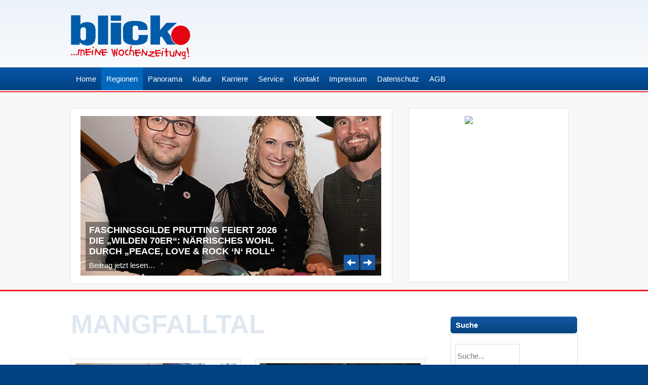

--- FILE ---
content_type: text/html; charset=UTF-8
request_url: https://www.blick-punkt.com/regionen/mangfalltal/
body_size: 21232
content:

<!DOCTYPE html>
<html>
<head>
<meta http-equiv="Content-Type" content="text/html; charset=UTF-8" />
	<meta name="viewport" content="width=device-width, initial-scale=1.0, user-scalable=no">
	<meta name="author" content="Werbeagentur purpix" />
    <link href="https://www.blick-punkt.com/favicon.ico" rel="shortcut icon" type="image/vnd.microsoft.icon" />
	<link rel="pingback" href="https://www.blick-punkt.com/xmlrpc.php" />
	<link rel="stylesheet" type="text/css" media="all" href="https://www.blick-punkt.com/wp-content/themes/blickpunkt/style.css?v=1.22" />
	<link rel="stylesheet" href="https://www.blick-punkt.com/wp-content/themes/blickpunkt/css/font-awesome.min.css">
	<title>Mangfalltal - Blickpunkt Verlag Blickpunkt Verlag</title>
		<script>(function(html){html.className = html.className.replace(/\bno-js\b/,'js')})(document.documentElement);</script>
<meta name='robots' content='index, follow, max-image-preview:large, max-snippet:-1, max-video-preview:-1' />
	<style>img:is([sizes="auto" i], [sizes^="auto," i]) { contain-intrinsic-size: 3000px 1500px }</style>
	
	<!-- This site is optimized with the Yoast SEO plugin v26.1.1 - https://yoast.com/wordpress/plugins/seo/ -->
	<link rel="canonical" href="https://www.blick-punkt.com/regionen/mangfalltal/" />
	<link rel="next" href="https://www.blick-punkt.com/regionen/mangfalltal/page/2/" />
	<meta property="og:locale" content="de_DE" />
	<meta property="og:type" content="article" />
	<meta property="og:title" content="Mangfalltal - Blickpunkt Verlag" />
	<meta property="og:url" content="https://www.blick-punkt.com/regionen/mangfalltal/" />
	<meta property="og:site_name" content="Blickpunkt Verlag" />
	<meta name="twitter:card" content="summary_large_image" />
	<script type="application/ld+json" class="yoast-schema-graph">{"@context":"https://schema.org","@graph":[{"@type":"CollectionPage","@id":"https://www.blick-punkt.com/regionen/mangfalltal/","url":"https://www.blick-punkt.com/regionen/mangfalltal/","name":"Mangfalltal - Blickpunkt Verlag","isPartOf":{"@id":"https://www.blick-punkt.com/#website"},"primaryImageOfPage":{"@id":"https://www.blick-punkt.com/regionen/mangfalltal/#primaryimage"},"image":{"@id":"https://www.blick-punkt.com/regionen/mangfalltal/#primaryimage"},"thumbnailUrl":"https://www.blick-punkt.com/wp-content/uploads/2024/10/junge-findelkind-krankenhaus-bad-aibling-2024-jugendamt.jpg","breadcrumb":{"@id":"https://www.blick-punkt.com/regionen/mangfalltal/#breadcrumb"},"inLanguage":"de"},{"@type":"ImageObject","inLanguage":"de","@id":"https://www.blick-punkt.com/regionen/mangfalltal/#primaryimage","url":"https://www.blick-punkt.com/wp-content/uploads/2024/10/junge-findelkind-krankenhaus-bad-aibling-2024-jugendamt.jpg","contentUrl":"https://www.blick-punkt.com/wp-content/uploads/2024/10/junge-findelkind-krankenhaus-bad-aibling-2024-jugendamt.jpg","width":900,"height":400,"caption":"Symbolfoto: Sergey"},{"@type":"BreadcrumbList","@id":"https://www.blick-punkt.com/regionen/mangfalltal/#breadcrumb","itemListElement":[{"@type":"ListItem","position":1,"name":"Startseite","item":"https://www.blick-punkt.com/"},{"@type":"ListItem","position":2,"name":"Regionen","item":"https://www.blick-punkt.com/regionen/"},{"@type":"ListItem","position":3,"name":"Mangfalltal"}]},{"@type":"WebSite","@id":"https://www.blick-punkt.com/#website","url":"https://www.blick-punkt.com/","name":"Blickpunkt Verlag","description":"Meine Wochenzeitung","potentialAction":[{"@type":"SearchAction","target":{"@type":"EntryPoint","urlTemplate":"https://www.blick-punkt.com/?s={search_term_string}"},"query-input":{"@type":"PropertyValueSpecification","valueRequired":true,"valueName":"search_term_string"}}],"inLanguage":"de"}]}</script>
	<!-- / Yoast SEO plugin. -->


<link rel="alternate" type="application/rss+xml" title="Blickpunkt Verlag &raquo; Mangfalltal Kategorie-Feed" href="https://www.blick-punkt.com/regionen/mangfalltal/feed/" />
<script type="text/javascript">
/* <![CDATA[ */
window._wpemojiSettings = {"baseUrl":"https:\/\/s.w.org\/images\/core\/emoji\/16.0.1\/72x72\/","ext":".png","svgUrl":"https:\/\/s.w.org\/images\/core\/emoji\/16.0.1\/svg\/","svgExt":".svg","source":{"concatemoji":"https:\/\/www.blick-punkt.com\/wp-includes\/js\/wp-emoji-release.min.js?ver=6.8.3"}};
/*! This file is auto-generated */
!function(s,n){var o,i,e;function c(e){try{var t={supportTests:e,timestamp:(new Date).valueOf()};sessionStorage.setItem(o,JSON.stringify(t))}catch(e){}}function p(e,t,n){e.clearRect(0,0,e.canvas.width,e.canvas.height),e.fillText(t,0,0);var t=new Uint32Array(e.getImageData(0,0,e.canvas.width,e.canvas.height).data),a=(e.clearRect(0,0,e.canvas.width,e.canvas.height),e.fillText(n,0,0),new Uint32Array(e.getImageData(0,0,e.canvas.width,e.canvas.height).data));return t.every(function(e,t){return e===a[t]})}function u(e,t){e.clearRect(0,0,e.canvas.width,e.canvas.height),e.fillText(t,0,0);for(var n=e.getImageData(16,16,1,1),a=0;a<n.data.length;a++)if(0!==n.data[a])return!1;return!0}function f(e,t,n,a){switch(t){case"flag":return n(e,"\ud83c\udff3\ufe0f\u200d\u26a7\ufe0f","\ud83c\udff3\ufe0f\u200b\u26a7\ufe0f")?!1:!n(e,"\ud83c\udde8\ud83c\uddf6","\ud83c\udde8\u200b\ud83c\uddf6")&&!n(e,"\ud83c\udff4\udb40\udc67\udb40\udc62\udb40\udc65\udb40\udc6e\udb40\udc67\udb40\udc7f","\ud83c\udff4\u200b\udb40\udc67\u200b\udb40\udc62\u200b\udb40\udc65\u200b\udb40\udc6e\u200b\udb40\udc67\u200b\udb40\udc7f");case"emoji":return!a(e,"\ud83e\udedf")}return!1}function g(e,t,n,a){var r="undefined"!=typeof WorkerGlobalScope&&self instanceof WorkerGlobalScope?new OffscreenCanvas(300,150):s.createElement("canvas"),o=r.getContext("2d",{willReadFrequently:!0}),i=(o.textBaseline="top",o.font="600 32px Arial",{});return e.forEach(function(e){i[e]=t(o,e,n,a)}),i}function t(e){var t=s.createElement("script");t.src=e,t.defer=!0,s.head.appendChild(t)}"undefined"!=typeof Promise&&(o="wpEmojiSettingsSupports",i=["flag","emoji"],n.supports={everything:!0,everythingExceptFlag:!0},e=new Promise(function(e){s.addEventListener("DOMContentLoaded",e,{once:!0})}),new Promise(function(t){var n=function(){try{var e=JSON.parse(sessionStorage.getItem(o));if("object"==typeof e&&"number"==typeof e.timestamp&&(new Date).valueOf()<e.timestamp+604800&&"object"==typeof e.supportTests)return e.supportTests}catch(e){}return null}();if(!n){if("undefined"!=typeof Worker&&"undefined"!=typeof OffscreenCanvas&&"undefined"!=typeof URL&&URL.createObjectURL&&"undefined"!=typeof Blob)try{var e="postMessage("+g.toString()+"("+[JSON.stringify(i),f.toString(),p.toString(),u.toString()].join(",")+"));",a=new Blob([e],{type:"text/javascript"}),r=new Worker(URL.createObjectURL(a),{name:"wpTestEmojiSupports"});return void(r.onmessage=function(e){c(n=e.data),r.terminate(),t(n)})}catch(e){}c(n=g(i,f,p,u))}t(n)}).then(function(e){for(var t in e)n.supports[t]=e[t],n.supports.everything=n.supports.everything&&n.supports[t],"flag"!==t&&(n.supports.everythingExceptFlag=n.supports.everythingExceptFlag&&n.supports[t]);n.supports.everythingExceptFlag=n.supports.everythingExceptFlag&&!n.supports.flag,n.DOMReady=!1,n.readyCallback=function(){n.DOMReady=!0}}).then(function(){return e}).then(function(){var e;n.supports.everything||(n.readyCallback(),(e=n.source||{}).concatemoji?t(e.concatemoji):e.wpemoji&&e.twemoji&&(t(e.twemoji),t(e.wpemoji)))}))}((window,document),window._wpemojiSettings);
/* ]]> */
</script>
<style id='wp-emoji-styles-inline-css' type='text/css'>

	img.wp-smiley, img.emoji {
		display: inline !important;
		border: none !important;
		box-shadow: none !important;
		height: 1em !important;
		width: 1em !important;
		margin: 0 0.07em !important;
		vertical-align: -0.1em !important;
		background: none !important;
		padding: 0 !important;
	}
</style>
<link rel='stylesheet' id='wp-block-library-css' href='https://www.blick-punkt.com/wp-includes/css/dist/block-library/style.min.css?ver=6.8.3' type='text/css' media='all' />
<style id='classic-theme-styles-inline-css' type='text/css'>
/*! This file is auto-generated */
.wp-block-button__link{color:#fff;background-color:#32373c;border-radius:9999px;box-shadow:none;text-decoration:none;padding:calc(.667em + 2px) calc(1.333em + 2px);font-size:1.125em}.wp-block-file__button{background:#32373c;color:#fff;text-decoration:none}
</style>
<style id='global-styles-inline-css' type='text/css'>
:root{--wp--preset--aspect-ratio--square: 1;--wp--preset--aspect-ratio--4-3: 4/3;--wp--preset--aspect-ratio--3-4: 3/4;--wp--preset--aspect-ratio--3-2: 3/2;--wp--preset--aspect-ratio--2-3: 2/3;--wp--preset--aspect-ratio--16-9: 16/9;--wp--preset--aspect-ratio--9-16: 9/16;--wp--preset--color--black: #000000;--wp--preset--color--cyan-bluish-gray: #abb8c3;--wp--preset--color--white: #ffffff;--wp--preset--color--pale-pink: #f78da7;--wp--preset--color--vivid-red: #cf2e2e;--wp--preset--color--luminous-vivid-orange: #ff6900;--wp--preset--color--luminous-vivid-amber: #fcb900;--wp--preset--color--light-green-cyan: #7bdcb5;--wp--preset--color--vivid-green-cyan: #00d084;--wp--preset--color--pale-cyan-blue: #8ed1fc;--wp--preset--color--vivid-cyan-blue: #0693e3;--wp--preset--color--vivid-purple: #9b51e0;--wp--preset--gradient--vivid-cyan-blue-to-vivid-purple: linear-gradient(135deg,rgba(6,147,227,1) 0%,rgb(155,81,224) 100%);--wp--preset--gradient--light-green-cyan-to-vivid-green-cyan: linear-gradient(135deg,rgb(122,220,180) 0%,rgb(0,208,130) 100%);--wp--preset--gradient--luminous-vivid-amber-to-luminous-vivid-orange: linear-gradient(135deg,rgba(252,185,0,1) 0%,rgba(255,105,0,1) 100%);--wp--preset--gradient--luminous-vivid-orange-to-vivid-red: linear-gradient(135deg,rgba(255,105,0,1) 0%,rgb(207,46,46) 100%);--wp--preset--gradient--very-light-gray-to-cyan-bluish-gray: linear-gradient(135deg,rgb(238,238,238) 0%,rgb(169,184,195) 100%);--wp--preset--gradient--cool-to-warm-spectrum: linear-gradient(135deg,rgb(74,234,220) 0%,rgb(151,120,209) 20%,rgb(207,42,186) 40%,rgb(238,44,130) 60%,rgb(251,105,98) 80%,rgb(254,248,76) 100%);--wp--preset--gradient--blush-light-purple: linear-gradient(135deg,rgb(255,206,236) 0%,rgb(152,150,240) 100%);--wp--preset--gradient--blush-bordeaux: linear-gradient(135deg,rgb(254,205,165) 0%,rgb(254,45,45) 50%,rgb(107,0,62) 100%);--wp--preset--gradient--luminous-dusk: linear-gradient(135deg,rgb(255,203,112) 0%,rgb(199,81,192) 50%,rgb(65,88,208) 100%);--wp--preset--gradient--pale-ocean: linear-gradient(135deg,rgb(255,245,203) 0%,rgb(182,227,212) 50%,rgb(51,167,181) 100%);--wp--preset--gradient--electric-grass: linear-gradient(135deg,rgb(202,248,128) 0%,rgb(113,206,126) 100%);--wp--preset--gradient--midnight: linear-gradient(135deg,rgb(2,3,129) 0%,rgb(40,116,252) 100%);--wp--preset--font-size--small: 13px;--wp--preset--font-size--medium: 20px;--wp--preset--font-size--large: 36px;--wp--preset--font-size--x-large: 42px;--wp--preset--spacing--20: 0.44rem;--wp--preset--spacing--30: 0.67rem;--wp--preset--spacing--40: 1rem;--wp--preset--spacing--50: 1.5rem;--wp--preset--spacing--60: 2.25rem;--wp--preset--spacing--70: 3.38rem;--wp--preset--spacing--80: 5.06rem;--wp--preset--shadow--natural: 6px 6px 9px rgba(0, 0, 0, 0.2);--wp--preset--shadow--deep: 12px 12px 50px rgba(0, 0, 0, 0.4);--wp--preset--shadow--sharp: 6px 6px 0px rgba(0, 0, 0, 0.2);--wp--preset--shadow--outlined: 6px 6px 0px -3px rgba(255, 255, 255, 1), 6px 6px rgba(0, 0, 0, 1);--wp--preset--shadow--crisp: 6px 6px 0px rgba(0, 0, 0, 1);}:where(.is-layout-flex){gap: 0.5em;}:where(.is-layout-grid){gap: 0.5em;}body .is-layout-flex{display: flex;}.is-layout-flex{flex-wrap: wrap;align-items: center;}.is-layout-flex > :is(*, div){margin: 0;}body .is-layout-grid{display: grid;}.is-layout-grid > :is(*, div){margin: 0;}:where(.wp-block-columns.is-layout-flex){gap: 2em;}:where(.wp-block-columns.is-layout-grid){gap: 2em;}:where(.wp-block-post-template.is-layout-flex){gap: 1.25em;}:where(.wp-block-post-template.is-layout-grid){gap: 1.25em;}.has-black-color{color: var(--wp--preset--color--black) !important;}.has-cyan-bluish-gray-color{color: var(--wp--preset--color--cyan-bluish-gray) !important;}.has-white-color{color: var(--wp--preset--color--white) !important;}.has-pale-pink-color{color: var(--wp--preset--color--pale-pink) !important;}.has-vivid-red-color{color: var(--wp--preset--color--vivid-red) !important;}.has-luminous-vivid-orange-color{color: var(--wp--preset--color--luminous-vivid-orange) !important;}.has-luminous-vivid-amber-color{color: var(--wp--preset--color--luminous-vivid-amber) !important;}.has-light-green-cyan-color{color: var(--wp--preset--color--light-green-cyan) !important;}.has-vivid-green-cyan-color{color: var(--wp--preset--color--vivid-green-cyan) !important;}.has-pale-cyan-blue-color{color: var(--wp--preset--color--pale-cyan-blue) !important;}.has-vivid-cyan-blue-color{color: var(--wp--preset--color--vivid-cyan-blue) !important;}.has-vivid-purple-color{color: var(--wp--preset--color--vivid-purple) !important;}.has-black-background-color{background-color: var(--wp--preset--color--black) !important;}.has-cyan-bluish-gray-background-color{background-color: var(--wp--preset--color--cyan-bluish-gray) !important;}.has-white-background-color{background-color: var(--wp--preset--color--white) !important;}.has-pale-pink-background-color{background-color: var(--wp--preset--color--pale-pink) !important;}.has-vivid-red-background-color{background-color: var(--wp--preset--color--vivid-red) !important;}.has-luminous-vivid-orange-background-color{background-color: var(--wp--preset--color--luminous-vivid-orange) !important;}.has-luminous-vivid-amber-background-color{background-color: var(--wp--preset--color--luminous-vivid-amber) !important;}.has-light-green-cyan-background-color{background-color: var(--wp--preset--color--light-green-cyan) !important;}.has-vivid-green-cyan-background-color{background-color: var(--wp--preset--color--vivid-green-cyan) !important;}.has-pale-cyan-blue-background-color{background-color: var(--wp--preset--color--pale-cyan-blue) !important;}.has-vivid-cyan-blue-background-color{background-color: var(--wp--preset--color--vivid-cyan-blue) !important;}.has-vivid-purple-background-color{background-color: var(--wp--preset--color--vivid-purple) !important;}.has-black-border-color{border-color: var(--wp--preset--color--black) !important;}.has-cyan-bluish-gray-border-color{border-color: var(--wp--preset--color--cyan-bluish-gray) !important;}.has-white-border-color{border-color: var(--wp--preset--color--white) !important;}.has-pale-pink-border-color{border-color: var(--wp--preset--color--pale-pink) !important;}.has-vivid-red-border-color{border-color: var(--wp--preset--color--vivid-red) !important;}.has-luminous-vivid-orange-border-color{border-color: var(--wp--preset--color--luminous-vivid-orange) !important;}.has-luminous-vivid-amber-border-color{border-color: var(--wp--preset--color--luminous-vivid-amber) !important;}.has-light-green-cyan-border-color{border-color: var(--wp--preset--color--light-green-cyan) !important;}.has-vivid-green-cyan-border-color{border-color: var(--wp--preset--color--vivid-green-cyan) !important;}.has-pale-cyan-blue-border-color{border-color: var(--wp--preset--color--pale-cyan-blue) !important;}.has-vivid-cyan-blue-border-color{border-color: var(--wp--preset--color--vivid-cyan-blue) !important;}.has-vivid-purple-border-color{border-color: var(--wp--preset--color--vivid-purple) !important;}.has-vivid-cyan-blue-to-vivid-purple-gradient-background{background: var(--wp--preset--gradient--vivid-cyan-blue-to-vivid-purple) !important;}.has-light-green-cyan-to-vivid-green-cyan-gradient-background{background: var(--wp--preset--gradient--light-green-cyan-to-vivid-green-cyan) !important;}.has-luminous-vivid-amber-to-luminous-vivid-orange-gradient-background{background: var(--wp--preset--gradient--luminous-vivid-amber-to-luminous-vivid-orange) !important;}.has-luminous-vivid-orange-to-vivid-red-gradient-background{background: var(--wp--preset--gradient--luminous-vivid-orange-to-vivid-red) !important;}.has-very-light-gray-to-cyan-bluish-gray-gradient-background{background: var(--wp--preset--gradient--very-light-gray-to-cyan-bluish-gray) !important;}.has-cool-to-warm-spectrum-gradient-background{background: var(--wp--preset--gradient--cool-to-warm-spectrum) !important;}.has-blush-light-purple-gradient-background{background: var(--wp--preset--gradient--blush-light-purple) !important;}.has-blush-bordeaux-gradient-background{background: var(--wp--preset--gradient--blush-bordeaux) !important;}.has-luminous-dusk-gradient-background{background: var(--wp--preset--gradient--luminous-dusk) !important;}.has-pale-ocean-gradient-background{background: var(--wp--preset--gradient--pale-ocean) !important;}.has-electric-grass-gradient-background{background: var(--wp--preset--gradient--electric-grass) !important;}.has-midnight-gradient-background{background: var(--wp--preset--gradient--midnight) !important;}.has-small-font-size{font-size: var(--wp--preset--font-size--small) !important;}.has-medium-font-size{font-size: var(--wp--preset--font-size--medium) !important;}.has-large-font-size{font-size: var(--wp--preset--font-size--large) !important;}.has-x-large-font-size{font-size: var(--wp--preset--font-size--x-large) !important;}
:where(.wp-block-post-template.is-layout-flex){gap: 1.25em;}:where(.wp-block-post-template.is-layout-grid){gap: 1.25em;}
:where(.wp-block-columns.is-layout-flex){gap: 2em;}:where(.wp-block-columns.is-layout-grid){gap: 2em;}
:root :where(.wp-block-pullquote){font-size: 1.5em;line-height: 1.6;}
</style>
<link rel='stylesheet' id='contact-form-7-css' href='https://www.blick-punkt.com/wp-content/plugins/contact-form-7/includes/css/styles.css?ver=6.1.2' type='text/css' media='all' />
<link rel='stylesheet' id='rfw-style-css' href='https://www.blick-punkt.com/wp-content/plugins/rss-feed-widget/css/style.css?ver=2026010157' type='text/css' media='all' />
<link rel='stylesheet' id='slb_core-css' href='https://www.blick-punkt.com/wp-content/plugins/simple-lightbox/client/css/app.css?ver=2.9.4' type='text/css' media='all' />
<script type="text/javascript" src="https://www.blick-punkt.com/wp-includes/js/jquery/jquery.min.js?ver=3.7.1" id="jquery-core-js"></script>
<script type="text/javascript" src="https://www.blick-punkt.com/wp-includes/js/jquery/jquery-migrate.min.js?ver=3.4.1" id="jquery-migrate-js"></script>
<script type="text/javascript" src="https://www.blick-punkt.com/wp-content/themes/blickpunkt/js/general.js" id="handler_name_eins-js"></script>
<link rel="https://api.w.org/" href="https://www.blick-punkt.com/wp-json/" /><link rel="alternate" title="JSON" type="application/json" href="https://www.blick-punkt.com/wp-json/wp/v2/categories/5705" /><link rel="EditURI" type="application/rsd+xml" title="RSD" href="https://www.blick-punkt.com/xmlrpc.php?rsd" />
<meta name="generator" content="WordPress 6.8.3" />
<!-- All in one Favicon 4.8 --><link rel="shortcut icon" href="https://www.blick-punkt.com/wp-content/themes/blickpunkt/img/favicon.ico" />
<meta name="generator" content="Powered by Visual Composer - drag and drop page builder for WordPress."/>
<!--[if lte IE 9]><link rel="stylesheet" type="text/css" href="https://www.blick-punkt.com/wp-content/plugins/js_composer/assets/css/vc_lte_ie9.min.css" media="screen"><![endif]--><noscript><style type="text/css"> .wpb_animate_when_almost_visible { opacity: 1; }</style></noscript></head>
<body class="archive category category-mangfalltal category-5705 wp-theme-blickpunkt metaslider-plugin wpb-js-composer js-comp-ver-5.2.1 vc_responsive">
	<header>
		<div class="logo">			
			<div class="logo-inner">
				<a href="http://www.blick-punkt.com"><img src="https://www.blick-punkt.com/wp-content/themes/blickpunkt/img/logo_start.png" alt="Blickpunkt Verlag" /></a>
				<div class="headbanner">
					
				</div>
				<div class="clear"></div>
			</div>
		</div>
		<div id="navi">
			<div class="navi">
				<div class="navi-mob">
					<div class="navi-mob_left"><i class="fa fa-bars"></i> Navigation</div>
					<div class="navi-mob_right"></div>
					<div class="clear"></div>
				</div>
				<section>
					<nav class="onlyhandy onlydesktop" id="access" role="navigation">
						<div class="mobilenav desktop">
							<div class="menu-main-container"><ul id="menu-main" class="menu"><li id="menu-item-407" class="menu-item menu-item-type-post_type menu-item-object-page menu-item-home menu-item-407"><a href="https://www.blick-punkt.com/">Home</a></li>
<li id="menu-item-21810" class="menu-item menu-item-type-custom menu-item-object-custom current-menu-ancestor current-menu-parent menu-item-has-children menu-item-21810"><a href="#">Regionen</a>
<ul class="sub-menu">
	<li id="menu-item-21819" class="menu-item menu-item-type-post_type menu-item-object-page menu-item-21819"><a href="https://www.blick-punkt.com/regionen-uebersicht/">Übersicht Regionen</a></li>
	<li id="menu-item-81481" class="menu-item menu-item-type-taxonomy menu-item-object-category menu-item-81481"><a href="https://www.blick-punkt.com/regionen/phaenomenal-regional/">Phänomenal regional</a></li>
	<li id="menu-item-80391" class="menu-item menu-item-type-taxonomy menu-item-object-category menu-item-80391"><a href="https://www.blick-punkt.com/regionen/rosenheim/">Rosenheim</a></li>
	<li id="menu-item-24262" class="menu-item menu-item-type-taxonomy menu-item-object-category menu-item-24262"><a href="https://www.blick-punkt.com/regionen/muehldorf/">Mühldorf</a></li>
	<li id="menu-item-24265" class="menu-item menu-item-type-taxonomy menu-item-object-category menu-item-24265"><a href="https://www.blick-punkt.com/regionen/waldkraiburg/">Waldkraiburg</a></li>
	<li id="menu-item-24257" class="menu-item menu-item-type-taxonomy menu-item-object-category menu-item-24257"><a href="https://www.blick-punkt.com/regionen/altoetting/">Altötting</a></li>
	<li id="menu-item-24259" class="menu-item menu-item-type-taxonomy menu-item-object-category menu-item-24259"><a href="https://www.blick-punkt.com/regionen/inntal/">Inntal</a></li>
	<li id="menu-item-24258" class="menu-item menu-item-type-taxonomy menu-item-object-category menu-item-24258"><a href="https://www.blick-punkt.com/regionen/chiemgau/">Chiemgau</a></li>
	<li id="menu-item-24183" class="menu-item menu-item-type-taxonomy menu-item-object-category menu-item-24183"><a href="https://www.blick-punkt.com/regionen/wasserburg/">Wasserburg</a></li>
	<li id="menu-item-24260" class="menu-item menu-item-type-taxonomy menu-item-object-category current-menu-item menu-item-24260"><a href="https://www.blick-punkt.com/regionen/mangfalltal/" aria-current="page">Mangfalltal</a></li>
</ul>
</li>
<li id="menu-item-81460" class="menu-item menu-item-type-custom menu-item-object-custom menu-item-has-children menu-item-81460"><a href="#">Panorama</a>
<ul class="sub-menu">
	<li id="menu-item-24673" class="menu-item menu-item-type-taxonomy menu-item-object-category menu-item-24673"><a href="https://www.blick-punkt.com/panorama/">Bayern + Deutschland</a></li>
	<li id="menu-item-81461" class="menu-item menu-item-type-taxonomy menu-item-object-category menu-item-81461"><a href="https://www.blick-punkt.com/gastro-guide/">Gastro + Schmackhaftes</a></li>
</ul>
</li>
<li id="menu-item-53102" class="menu-item menu-item-type-custom menu-item-object-custom menu-item-has-children menu-item-53102"><a href="#">Kultur</a>
<ul class="sub-menu">
	<li id="menu-item-841" class="menu-item menu-item-type-post_type menu-item-object-page menu-item-841"><a href="https://www.blick-punkt.com/kulturub/">Übersicht Kultur</a></li>
	<li id="menu-item-25430" class="menu-item menu-item-type-taxonomy menu-item-object-category menu-item-25430"><a href="https://www.blick-punkt.com/kultur/veranstaltungen/">Veranstaltungen</a></li>
	<li id="menu-item-74635" class="d-none menu-item menu-item-type-taxonomy menu-item-object-category menu-item-74635"><a href="https://www.blick-punkt.com/fasching2024/">Fasching</a></li>
	<li id="menu-item-61304" class="menu-item menu-item-type-taxonomy menu-item-object-category menu-item-61304"><a href="https://www.blick-punkt.com/kultur/gewinnspiele/">Gewinnspiele</a></li>
	<li id="menu-item-79242" class="menu-item menu-item-type-taxonomy menu-item-object-category menu-item-79242"><a href="https://www.blick-punkt.com/medien-tipps/">Medien-Tipps</a></li>
	<li id="menu-item-25612" class="menu-item menu-item-type-taxonomy menu-item-object-category menu-item-25612"><a href="https://www.blick-punkt.com/kultur/menschen-im-blick/">Menschen im blick</a></li>
</ul>
</li>
<li id="menu-item-51134" class="menu-item menu-item-type-custom menu-item-object-custom menu-item-has-children menu-item-51134"><a href="#">Karriere</a>
<ul class="sub-menu">
	<li id="menu-item-51133" class="menu-item menu-item-type-post_type menu-item-object-page menu-item-51133"><a href="https://www.blick-punkt.com/karriereub/">Übersicht Karriere</a></li>
	<li id="menu-item-79501" class="menu-item menu-item-type-taxonomy menu-item-object-category menu-item-79501"><a href="https://www.blick-punkt.com/karriere/bildung-beruf/">Bildung &amp; Beruf</a></li>
	<li id="menu-item-51251" class="menu-item menu-item-type-taxonomy menu-item-object-category menu-item-51251"><a href="https://www.blick-punkt.com/karriere/stellenangebote/">Stellenangebote</a></li>
</ul>
</li>
<li id="menu-item-62511" class="menu-item menu-item-type-custom menu-item-object-custom menu-item-has-children menu-item-62511"><a href="#">Service</a>
<ul class="sub-menu">
	<li id="menu-item-69018" class="menu-item menu-item-type-taxonomy menu-item-object-category menu-item-69018"><a href="https://www.blick-punkt.com/service/">Übersicht Service</a></li>
	<li id="menu-item-408" class="menu-item menu-item-type-post_type menu-item-object-page menu-item-408"><a href="https://www.blick-punkt.com/kleinanzeigen/">Kleinanzeigen</a></li>
	<li id="menu-item-62452" class="menu-item menu-item-type-post_type menu-item-object-page menu-item-62452"><a href="https://www.blick-punkt.com/notfallnummern/">Notfallnummern</a></li>
	<li id="menu-item-67881" class="menu-item menu-item-type-post_type menu-item-object-page menu-item-67881"><a href="https://www.blick-punkt.com/keine-zeitung-erhalten/">Keine Zeitung erhalten?</a></li>
	<li id="menu-item-67897" class="menu-item menu-item-type-post_type menu-item-object-page menu-item-67897"><a href="https://www.blick-punkt.com/ansprechpartner/">Ansprechpartner</a></li>
</ul>
</li>
<li id="menu-item-409" class="menu-item menu-item-type-post_type menu-item-object-page menu-item-409"><a href="https://www.blick-punkt.com/kontakt/">Kontakt</a></li>
<li id="menu-item-410" class="menu-item menu-item-type-post_type menu-item-object-page menu-item-410"><a href="https://www.blick-punkt.com/impressum/">Impressum</a></li>
<li id="menu-item-62901" class="menu-item menu-item-type-post_type menu-item-object-page menu-item-62901"><a href="https://www.blick-punkt.com/datenschutz/">Datenschutz</a></li>
<li id="menu-item-107291" class="menu-item menu-item-type-post_type menu-item-object-page menu-item-107291"><a href="https://www.blick-punkt.com/agb/">AGB</a></li>
</ul></div>	
						</div>
					</nav>
				</section>
			</div>							
		</div>	
		<div class="clear"></div>	
	</header>
<div id="mainimage">
	<div class="mainimage">
		<div class="mainimage-left">
			<div class="mainimage-left--imgcont">
				<div class="mainimage-left--imginner">
					<div id="metaslider-id-51098" style="width: 100%; margin: 0 auto;" class="ml-slider-3-101-0 ml-slider-pro-2-24-0 metaslider metaslider-nivo metaslider-51098 ml-slider ms-theme-default has-thumb-nav" role="region" aria-label="TopNews Regionen" data-height="300" data-width="900">
    <div id="metaslider_container_51098">
        <div class='slider-wrapper theme-default'><div class='ribbon'></div><div id='metaslider_51098' class='nivoSlider'><a href="https://www.blick-punkt.com/faschingsgilde-prutting-feiert-2026-die-wilden-70er-naerrisches-wohl-durch-peace-love-rock-n-roll/" target="_self"><img src="https://www.blick-punkt.com/wp-content/uploads/2025/11/FGP_20251111-223832-0127-LF-CL-B-OKK_0900x0512_96ppi-900x300.jpg" height="300" width="900" data-caption="&lt;strong&gt;&lt;a href=&#039;https://www.blick-punkt.com/faschingsgilde-prutting-feiert-2026-die-wilden-70er-naerrisches-wohl-durch-peace-love-rock-n-roll/&#039;&gt;Faschingsgilde Prutting feiert 2026 die &bdquo;wilden 70er&ldquo;: N&auml;rrisches Wohl durch &bdquo;Peace, Love &#038; Rock &lsquo;n&lsquo; Roll&ldquo;&lt;/a&gt;&lt;/strong&gt;&lt;br /&gt;
&lt;a href=&#039;https://www.blick-punkt.com/faschingsgilde-prutting-feiert-2026-die-wilden-70er-naerrisches-wohl-durch-peace-love-rock-n-roll/&#039;&gt;Beitrag jetzt lesen&hellip;&lt;/a&gt;" alt="Fulminanter Faschingsauftakt: Pruttings 1. Bürgermeister Johannes Thusbaß (l.) und die 3. Bürgermeisterin Agnes Bucher (r.) überreichen im Dorfstadl Prutting Prinzessin Rebecca I. (2. v.l.) und Prinz Michael I. einen kiloschweren „Schlüssel“ aus Metall für das Rathaus. Foto: Olaf Konstantin Krueger" class="slider-51098 slide-51099 post-107619 ms-postfeed" data-thumb="https://www.blick-punkt.com/wp-content/uploads/2025/11/FGP_20251111-223832-0127-LF-CL-B-OKK_0900x0512_96ppi-150x100.jpg" /></a><a href="https://www.blick-punkt.com/470-aschauer-markt-mit-festprogramm-2025/" target="_self"><img src="https://www.blick-punkt.com/wp-content/uploads/2025/08/Aschauer-Markt-2024_Foto-H.-Reiter-35-scaled-e1756389015145-900x300.jpg" height="300" width="900" data-caption="&lt;strong&gt;&lt;a href=&#039;https://www.blick-punkt.com/470-aschauer-markt-mit-festprogramm-2025/&#039;&gt;470. Aschauer Markt mit Festprogramm 2025&lt;/a&gt;&lt;/strong&gt;&lt;br /&gt;
&lt;a href=&#039;https://www.blick-punkt.com/470-aschauer-markt-mit-festprogramm-2025/&#039;&gt;Beitrag jetzt lesen&hellip;&lt;/a&gt;" alt="Marktstimmung in Aschau i.Chiemgau. Foto: H. Reiter" class="slider-51098 slide-51099 post-106868 ms-postfeed" data-thumb="https://www.blick-punkt.com/wp-content/uploads/2025/08/Aschauer-Markt-2024_Foto-H.-Reiter-35-scaled-e1756389015145-150x100.jpg" /></a><a href="https://www.blick-punkt.com/landkreisgemeinde-bremst-landratsamt-aus-oberaudorf-kritisiert-kommunikation-zur-fluechtlingsunterbringung/" target="_self"><img src="https://www.blick-punkt.com/wp-content/uploads/2025/05/Odf_20250521-125801-0003-LF-CL-0-OKK_5376x2544_96ppi-scaled-900x300.jpg" height="300" width="900" data-caption="&lt;strong&gt;&lt;a href=&#039;https://www.blick-punkt.com/landkreisgemeinde-bremst-landratsamt-aus-oberaudorf-kritisiert-kommunikation-zur-fluechtlingsunterbringung/&#039;&gt;Landkreisgemeinde bremst Landratsamt aus: Oberaudorf kritisiert Kommunikation zur Fl&uuml;chtlingsunterbringung&lt;/a&gt;&lt;/strong&gt;&lt;br /&gt;
&lt;a href=&#039;https://www.blick-punkt.com/landkreisgemeinde-bremst-landratsamt-aus-oberaudorf-kritisiert-kommunikation-zur-fluechtlingsunterbringung/&#039;&gt;Beitrag jetzt lesen&hellip;&lt;/a&gt;" alt="Der ehemalige Gasthof Berghupferl in Oberaudorf soll für fünf Jahre als Flüchtlingsunterkunft für rund 40 Menschen genutzt und danach renoviert werden. Die Landkreisgemeinde ist derzeit mit Flüchtlingen &quot;unterbelegt&quot;, erwartet jedoch vom Landratsamt Rosenheim, dass dieses mit den Bürgern in den Dialog eintritt. Foto: Olaf Konstantin Krueger" class="slider-51098 slide-51099 post-106133 ms-postfeed" data-thumb="https://www.blick-punkt.com/wp-content/uploads/2025/05/Odf_20250521-125801-0003-LF-CL-0-OKK_5376x2544_96ppi-scaled-150x100.jpg" /></a><a href="https://www.blick-punkt.com/kostenfreie-fortbildung-des-landratsamtes-muehldorf-a-inn-interkulturelle-gesundheitslotsen-gesucht/" target="_self"><img src="https://www.blick-punkt.com/wp-content/uploads/2025/01/Gesundheitslotsen-Symbolfoto_Landratsamt-Muehldorf-am-Inn-900x300.jpg" height="300" width="900" data-caption="&lt;strong&gt;&lt;a href=&#039;https://www.blick-punkt.com/kostenfreie-fortbildung-des-landratsamtes-muehldorf-a-inn-interkulturelle-gesundheitslotsen-gesucht/&#039;&gt;Kostenfreie Fortbildung des Landratsamtes M&uuml;hldorf a.Inn: Interkulturelle Gesundheitslotsen gesucht&lt;/a&gt;&lt;/strong&gt;&lt;br /&gt;
&lt;a href=&#039;https://www.blick-punkt.com/kostenfreie-fortbildung-des-landratsamtes-muehldorf-a-inn-interkulturelle-gesundheitslotsen-gesucht/&#039;&gt;Beitrag jetzt lesen&hellip;&lt;/a&gt;" alt="Eine Dolmetscherin hilft beim Beratungsgespräch mit einem Arzt (l.). Symbolfoto: Landratsamt Mühldorf a.Inn" class="slider-51098 slide-51099 post-105122 ms-postfeed" data-thumb="https://www.blick-punkt.com/wp-content/uploads/2025/01/Gesundheitslotsen-Symbolfoto_Landratsamt-Muehldorf-am-Inn-150x100.jpg" /></a><a href="https://www.blick-punkt.com/faschingssaison-2024-2025-narrengilde-kraiburg-begeistert-mit-neuem-programm/" target="_self"><img src="https://www.blick-punkt.com/wp-content/uploads/2025/01/NGK-2025-900x300.jpg" height="300" width="900" data-caption="&lt;strong&gt;&lt;a href=&#039;https://www.blick-punkt.com/faschingssaison-2024-2025-narrengilde-kraiburg-begeistert-mit-neuem-programm/&#039;&gt;Faschingssaison 2024/2025: Narrengilde Kraiburg begeistert mit neuem Programm&lt;/a&gt;&lt;/strong&gt;&lt;br /&gt;
&lt;a href=&#039;https://www.blick-punkt.com/faschingssaison-2024-2025-narrengilde-kraiburg-begeistert-mit-neuem-programm/&#039;&gt;Beitrag jetzt lesen&hellip;&lt;/a&gt;" alt="Hat den Turbo für die Faschingssaison 2024/2025 eingeschaltet: die Narrengilde Kraiburg. Foto: NG Kraiburg" class="slider-51098 slide-51099 post-105041 ms-postfeed" data-thumb="https://www.blick-punkt.com/wp-content/uploads/2025/01/NGK-2025-150x100.jpg" /></a></div></div>
        
    </div>
</div>				</div>
			</div>
		</div>
		<div class="mainimage-right">
			<div class="mainimage-right--ads">
								<a href='https://ads.blick-punkt.com/www/delivery/ck.php?oaparams=2__bannerid=127__zoneid=406__cb=857d3da4f9__oadest=https%3A%2F%2Fleafletto.de%2Fapp' target='_blank'><img src='https://ads.blick-punkt.com/www/images/45df32abd333e468e1d7e89087448e03.jpg' width='252' height='278' alt='Prosepkt Box' title='Prosepkt Box' border='0' /></a><div id='beacon_857d3da4f9' style='position: absolute; left: 0px; top: 0px; visibility: hidden;'><img src='https://ads.blick-punkt.com/www/delivery/lg.php?bannerid=127&amp;campaignid=1&amp;zoneid=406&amp;loc=https%3A%2F%2Fwww.blick-punkt.com%2Fregionen%2Fmangfalltal%2F&amp;cb=857d3da4f9' width='0' height='0' alt='' style='width: 0px; height: 0px;' /></div>  <!-- Revive Adserver JavaScript-Tag - Generated with Revive Adserver v5.0.5 -->
<script type='text/javascript'><!--//<![CDATA[
/*
   var m3_u = (location.protocol=='https:'?'https://ads.blick-punkt.com/www/delivery/ajs.php':'http://ads.blick-punkt.com/www/delivery/ajs.php');
   var m3_r = Math.floor(Math.random()*99999999999);
   if (!document.MAX_used) document.MAX_used = ',';
   document.write ("<scr"+"ipt type='text/javascript' src='"+m3_u);
   document.write ("?zoneid=69");
   document.write ('&amp;cb=' + m3_r);
   if (document.MAX_used != ',') document.write ("&amp;exclude=" + document.MAX_used);
   document.write (document.charset ? '&amp;charset='+document.charset : (document.characterSet ? '&amp;charset='+document.characterSet : ''));
   document.write ("&amp;loc=" + escape(window.location));
   if (document.referrer) document.write ("&amp;referer=" + escape(document.referrer));
   if (document.context) document.write ("&context=" + escape(document.context));
   if (document.mmm_fo) document.write ("&amp;mmm_fo=1");
   document.write ("'><\/scr"+"ipt>");
*/
//]]>--></script><noscript><a href='http://ads.blick-punkt.com/www/delivery/ck.php?n=a22330a6&amp;cb=INSERT_RANDOM_NUMBER_HERE' target='_blank'><img src='http://ads.blick-punkt.com/www/delivery/avw.php?zoneid=69&amp;cb=INSERT_RANDOM_NUMBER_HERE&amp;n=a22330a6' border='0' alt='' /></a></noscript>
			</div>
		</div>
		<div class="clear"></div>
	</div>
</div>
<div id="content">
	<div class="content">
		<div class="cont-left">
			<h1>Mangfalltal</h1>

															<div class="newsstart-odd">
				                    				                    
				                    <div class="newsstart-image">
				                        <div class="newsstart-image--inner">
					                        <img width="900" height="400" src="https://www.blick-punkt.com/wp-content/uploads/2024/10/junge-findelkind-krankenhaus-bad-aibling-2024-jugendamt.jpg" class="attachment-large size-large wp-post-image" alt="" decoding="async" fetchpriority="high" srcset="https://www.blick-punkt.com/wp-content/uploads/2024/10/junge-findelkind-krankenhaus-bad-aibling-2024-jugendamt.jpg 900w, https://www.blick-punkt.com/wp-content/uploads/2024/10/junge-findelkind-krankenhaus-bad-aibling-2024-jugendamt-300x133.jpg 300w, https://www.blick-punkt.com/wp-content/uploads/2024/10/junge-findelkind-krankenhaus-bad-aibling-2024-jugendamt-768x341.jpg 768w" sizes="(max-width: 900px) 100vw, 900px" />         
				                    	</div>           
				                    </div>           
									<div class="newsstart-titel">
										<h3 class="entry-title"><a href="https://www.blick-punkt.com/kleinkind-in-bad-aiblinger-klinik-abgestellt-was-steckt-dahinter/" rel="bookmark">Kleinkind in Bad Aiblinger Klinik abgestellt! Was steckt dahinter?</a></h3> 
									</div>
									<div class="newsstart-date">
										<span class="entry-date">31.10.2024</span>
									</div>
									<div class="newsstart-content">
									<p>Ein verstörender Fund sorgt für Aufsehen: Am 27. Oktober 2024 wurde im Eingangsbereich einer Klinik in Bad Aibling ein etwa eineinhalbjähriges Kleinkind allein vorgefunden. Die genauen Umstände, unter denen das Kind dort zurückgelassen wurde, sind derzeit unklar. Die Polizei hat &#8230;</p>
									</div>
									<div class="special-button"><a href="https://www.blick-punkt.com/kleinkind-in-bad-aiblinger-klinik-abgestellt-was-steckt-dahinter/" rel="bookmark" title="Permanent Link to Kleinkind in Bad Aiblinger Klinik abgestellt! Was steckt dahinter?">Lesen Sie mehr...</a></div>
				                </div>									<div class="newsstart-even">
				                    				                    
				                    <div class="newsstart-image">
				                        <div class="newsstart-image--inner">
					                        <img width="900" height="400" src="https://www.blick-punkt.com/wp-content/uploads/2024/10/georg_vogl_hagelabwehr-hagelflieger-roberta-rosenheim-andrea-lindner.jpg" class="attachment-large size-large wp-post-image" alt="" decoding="async" srcset="https://www.blick-punkt.com/wp-content/uploads/2024/10/georg_vogl_hagelabwehr-hagelflieger-roberta-rosenheim-andrea-lindner.jpg 900w, https://www.blick-punkt.com/wp-content/uploads/2024/10/georg_vogl_hagelabwehr-hagelflieger-roberta-rosenheim-andrea-lindner-300x133.jpg 300w, https://www.blick-punkt.com/wp-content/uploads/2024/10/georg_vogl_hagelabwehr-hagelflieger-roberta-rosenheim-andrea-lindner-768x341.jpg 768w" sizes="(max-width: 900px) 100vw, 900px" />         
				                    	</div>           
				                    </div>           
									<div class="newsstart-titel">
										<h3 class="entry-title"><a href="https://www.blick-punkt.com/hagelflieger-heben-mit-frischem-wind-ab/" rel="bookmark">Hagelflieger heben mit frischem Wind ab!</a></h3> 
									</div>
									<div class="newsstart-date">
										<span class="entry-date">25.10.2024</span>
									</div>
									<div class="newsstart-content">
									<p>Rosenheimer Hagelflieger haben eine neue Chefin. Andrea Lindner übernimmt das Amt von Georg Vogl, der sich nach 44 Jahren an der Spitze der Rosenheimer Hagelflieger in den Ruhestand verabschiedet hat. Lindner hat in Würzburg und Nürnberg Sozialpädagogik studiert und arbeitet &#8230;</p>
									</div>
									<div class="special-button"><a href="https://www.blick-punkt.com/hagelflieger-heben-mit-frischem-wind-ab/" rel="bookmark" title="Permanent Link to Hagelflieger heben mit frischem Wind ab!">Lesen Sie mehr...</a></div>
				                </div>							<div class="clear"></div>
				            					<div class="bbads">
						<div class="azleft">
														<span class="anzeige">Anzeige</span>
							<div class='banner-inner'>
								<div><a href='https://ads.blick-punkt.com/www/delivery/ck.php?oaparams=2__bannerid=76__zoneid=154__cb=27b1f036fa__oadest=https%3A%2F%2Fwww.facebook.com%2FblickJOBS' target='_blank'><img src='https://ads.blick-punkt.com/www/images/13966c6d54c5caf4a36e8b0c581efc2e.jpg' width='300' height='250' alt='Stellenangebote bei Blickpunkt und anderen Firmen' title='Stellenangebote bei Blickpunkt und anderen Firmen' border='0' /></a><div id='beacon_27b1f036fa' style='position: absolute; left: 0px; top: 0px; visibility: hidden;'><img src='https://ads.blick-punkt.com/www/delivery/lg.php?bannerid=76&amp;campaignid=1&amp;zoneid=154&amp;loc=https%3A%2F%2Fwww.blick-punkt.com%2Fregionen%2Fmangfalltal%2F&amp;cb=27b1f036fa' width='0' height='0' alt='' style='width: 0px; height: 0px;' /></div></div>							</div>
													</div>
						<div class="azright">
														<span class="anzeige">Anzeige</span>
							<div class='banner-inner'>
								<div><a href='https://ads.blick-punkt.com/www/delivery/ck.php?oaparams=2__bannerid=91__zoneid=155__cb=494c2250a1__oadest=https%3A%2F%2Fwww.prospekt-express.de%2Fminijob-rosenheim%2F' target='_blank'><img src='https://ads.blick-punkt.com/www/images/153d3a1018820ccca585c0e7d62b7c07.jpg' width='300' height='250' alt='Prospekt Express - Jetzt Zusteller werden' title='Prospekt Express - Jetzt Zusteller werden' border='0' /></a><div id='beacon_494c2250a1' style='position: absolute; left: 0px; top: 0px; visibility: hidden;'><img src='https://ads.blick-punkt.com/www/delivery/lg.php?bannerid=91&amp;campaignid=1&amp;zoneid=155&amp;loc=https%3A%2F%2Fwww.blick-punkt.com%2Fregionen%2Fmangfalltal%2F&amp;cb=494c2250a1' width='0' height='0' alt='' style='width: 0px; height: 0px;' /></div></div>							</div>
													</div>
						<div class="clear"></div>
					</div>
					<div class="clear"></div>		
				    									<div class="newsstart-odd">
				                    				                    <div class="newsstart-image">
				                        <div class="newsstart-image--inner">
					                        <img width="900" height="400" src="https://www.blick-punkt.com/wp-content/uploads/2024/10/Bayernligameister-2024-AIBling-Grafing-judo-zweite-bundesliga.jpg" class="attachment-large size-large wp-post-image" alt="" decoding="async" srcset="https://www.blick-punkt.com/wp-content/uploads/2024/10/Bayernligameister-2024-AIBling-Grafing-judo-zweite-bundesliga.jpg 900w, https://www.blick-punkt.com/wp-content/uploads/2024/10/Bayernligameister-2024-AIBling-Grafing-judo-zweite-bundesliga-300x133.jpg 300w, https://www.blick-punkt.com/wp-content/uploads/2024/10/Bayernligameister-2024-AIBling-Grafing-judo-zweite-bundesliga-768x341.jpg 768w" sizes="(max-width: 900px) 100vw, 900px" />         
				                    	</div>           
				                    </div>           
									<div class="newsstart-titel">
										<h3 class="entry-title"><a href="https://www.blick-punkt.com/bad-aibling-judoka-bereit-fuer-2-bundesliga-eine-neue-aera-beginnt/" rel="bookmark">Bad Aibling Judoka bereit für 2. Bundesliga: Eine neue Ära beginnt!</a></h3> 
									</div>
									<div class="newsstart-date">
										<span class="entry-date">25.10.2024</span>
									</div>
									<div class="newsstart-content">
									<p>Die Kampfgemeinschaft Aibling-Grafing hat eine fulminante Saison hinter sich und krönt diese mit dem Aufstieg in die 2. Bundesliga. Nach dem Vorjahressieg in der Judo-Bayernliga und einem Verzicht auf den Aufstieg entschied sich die Kampfgemeinschaft, auch im Jahr 2024 in &#8230;</p>
									</div>
									<div class="special-button"><a href="https://www.blick-punkt.com/bad-aibling-judoka-bereit-fuer-2-bundesliga-eine-neue-aera-beginnt/" rel="bookmark" title="Permanent Link to Bad Aibling Judoka bereit für 2. Bundesliga: Eine neue Ära beginnt!">Lesen Sie mehr...</a></div>
				                </div>									<div class="newsstart-even">
				                    				                    <div class="newsstart-image">
				                        <div class="newsstart-image--inner">
					                        <img width="900" height="400" src="https://www.blick-punkt.com/wp-content/uploads/2020/08/hochwasser-2020-rosenheim-bayern.jpg" class="attachment-large size-large wp-post-image" alt="" decoding="async" srcset="https://www.blick-punkt.com/wp-content/uploads/2020/08/hochwasser-2020-rosenheim-bayern.jpg 900w, https://www.blick-punkt.com/wp-content/uploads/2020/08/hochwasser-2020-rosenheim-bayern-300x133.jpg 300w, https://www.blick-punkt.com/wp-content/uploads/2020/08/hochwasser-2020-rosenheim-bayern-768x341.jpg 768w" sizes="(max-width: 900px) 100vw, 900px" />         
				                    	</div>           
				                    </div>           
									<div class="newsstart-titel">
										<h3 class="entry-title"><a href="https://www.blick-punkt.com/landkreis-rosenheim-die-aufraeumarbeiten-haben-begonnen/" rel="bookmark">Landkreis Rosenheim: Die Aufräumarbeiten haben begonnen</a></h3> 
									</div>
									<div class="newsstart-date">
										<span class="entry-date">04.06.2024</span>
									</div>
									<div class="newsstart-content">
									<p>Die Lage an den Flüssen und Bächen im Landkreis Rosenheim hat sich entspannt. Die Meldestufe 1 ist inzwischen flächendeckend unterschritten. Einzig an den Messstellen Feldolling an der Mangfall und Wasserburg am Inn liegen die Werte noch über der Meldestufe 1. &#8230;</p>
									</div>
									<div class="special-button"><a href="https://www.blick-punkt.com/landkreis-rosenheim-die-aufraeumarbeiten-haben-begonnen/" rel="bookmark" title="Permanent Link to Landkreis Rosenheim: Die Aufräumarbeiten haben begonnen">Lesen Sie mehr...</a></div>
				                </div>							<div class="clear"></div>
				            								<div class="newsstart-odd">
			                    			                    <div class="newsstart-image">
			                        <div class="newsstart-image--inner">
				                        <img width="900" height="400" src="https://www.blick-punkt.com/wp-content/uploads/2024/05/badesee-landkreis-rosenheim-chiemsee.jpg" class="attachment-large size-large wp-post-image" alt="" decoding="async" srcset="https://www.blick-punkt.com/wp-content/uploads/2024/05/badesee-landkreis-rosenheim-chiemsee.jpg 900w, https://www.blick-punkt.com/wp-content/uploads/2024/05/badesee-landkreis-rosenheim-chiemsee-300x133.jpg 300w, https://www.blick-punkt.com/wp-content/uploads/2024/05/badesee-landkreis-rosenheim-chiemsee-768x341.jpg 768w" sizes="(max-width: 900px) 100vw, 900px" />         
			                    	</div>           
			                    </div>           
								<div class="newsstart-titel">
									<h3 class="entry-title"><a href="https://www.blick-punkt.com/badeseen-landkreis-rosenheim/" rel="bookmark">Landkreis Rosenheim: Beste Wasserqualität an unseren Seen</a></h3> 
								</div>
								<div class="newsstart-date">
									<span class="entry-date">16.05.2024</span>
								</div>
								<div class="newsstart-content">
								<p>Pünktlich zum Start in die neue Badesaison haben bereits die ersten Kontrollen des Staatlichen Gesundheitsamtes stattgefunden. Die Experten bescheinigen den Badeseen in Stadt und Landkreis Rosenheim durchwegs eine hervorragende Qualität. Insgesamt sind in der Region aktuell 44 Badestellen an 33 &#8230;</p>
								</div>
								<div class="special-button"><a href="https://www.blick-punkt.com/badeseen-landkreis-rosenheim/" rel="bookmark" title="Permanent Link to Landkreis Rosenheim: Beste Wasserqualität an unseren Seen">Lesen Sie mehr...</a></div>
			                </div>								<div class="newsstart-even">
			                    			                    <div class="newsstart-image">
			                        <div class="newsstart-image--inner">
				                        <img width="900" height="400" src="https://www.blick-punkt.com/wp-content/uploads/2024/03/Mobilitaet_Steg_kolbermoor-fahrradfahren_radweg.jpg" class="attachment-large size-large wp-post-image" alt="" decoding="async" srcset="https://www.blick-punkt.com/wp-content/uploads/2024/03/Mobilitaet_Steg_kolbermoor-fahrradfahren_radweg.jpg 900w, https://www.blick-punkt.com/wp-content/uploads/2024/03/Mobilitaet_Steg_kolbermoor-fahrradfahren_radweg-300x133.jpg 300w, https://www.blick-punkt.com/wp-content/uploads/2024/03/Mobilitaet_Steg_kolbermoor-fahrradfahren_radweg-768x341.jpg 768w" sizes="(max-width: 900px) 100vw, 900px" />         
			                    	</div>           
			                    </div>           
								<div class="newsstart-titel">
									<h3 class="entry-title"><a href="https://www.blick-punkt.com/kolbermoor-naechste-verbesserung-fuer-radfahrer/" rel="bookmark">Kolbermoor: Nächste Verbesserung für Radfahrer</a></h3> 
								</div>
								<div class="newsstart-date">
									<span class="entry-date">13.03.2024</span>
								</div>
								<div class="newsstart-content">
								<p>Die Stadt Kolbermoor freut sich, dass nun Schieberillen an der Fußgängerbrücke über den Werkkanal zwischen dem Kesselhaus und der Spinnereiinsel installiert werden konnten. Dieses gemeinsam mit Werndl &amp; Partner sehr schnell realisierte Projekt trägt zur Verbesserung der Radverbindung in Nord-Süd-Richtung &#8230;</p>
								</div>
								<div class="special-button"><a href="https://www.blick-punkt.com/kolbermoor-naechste-verbesserung-fuer-radfahrer/" rel="bookmark" title="Permanent Link to Kolbermoor: Nächste Verbesserung für Radfahrer">Lesen Sie mehr...</a></div>
			                </div>								<div class="newsstart-odd">
			                    			                    <div class="newsstart-image">
			                        <div class="newsstart-image--inner">
				                        <img width="900" height="400" src="https://www.blick-punkt.com/wp-content/uploads/2024/03/container-klassenzimmer-raubling-bruckmuehl.jpg" class="attachment-large size-large wp-post-image" alt="" decoding="async" srcset="https://www.blick-punkt.com/wp-content/uploads/2024/03/container-klassenzimmer-raubling-bruckmuehl.jpg 900w, https://www.blick-punkt.com/wp-content/uploads/2024/03/container-klassenzimmer-raubling-bruckmuehl-300x133.jpg 300w, https://www.blick-punkt.com/wp-content/uploads/2024/03/container-klassenzimmer-raubling-bruckmuehl-768x341.jpg 768w" sizes="(max-width: 900px) 100vw, 900px" />         
			                    	</div>           
			                    </div>           
								<div class="newsstart-titel">
									<h3 class="entry-title"><a href="https://www.blick-punkt.com/container-loesung-fuer-schulen-in-bruckmuehl-und-raubling/" rel="bookmark">Container-Lösung für Schulen in Bruckmühl und Raubling</a></h3> 
								</div>
								<div class="newsstart-date">
									<span class="entry-date">13.03.2024</span>
								</div>
								<div class="newsstart-content">
								<p>Die weiterführenden Schulen im Landkreis Rosenheim, das Gymnasium in Bruckmühl und das Inntal-Gymnasium in Raubling, verzeichnen seit Jahren steigende Schülerzahlen. Laut der Schulbedarfsprognose des SAGS-Instituts von 2022 wird dieser Trend auch in Zukunft nicht abreißen. Um den daraus resultierenden gewachsenen &#8230;</p>
								</div>
								<div class="special-button"><a href="https://www.blick-punkt.com/container-loesung-fuer-schulen-in-bruckmuehl-und-raubling/" rel="bookmark" title="Permanent Link to Container-Lösung für Schulen in Bruckmühl und Raubling">Lesen Sie mehr...</a></div>
			                </div>								<div class="newsstart-even">
			                    			                    <div class="newsstart-image">
			                        <div class="newsstart-image--inner">
				                        <img width="1024" height="455" src="https://www.blick-punkt.com/wp-content/uploads/2024/03/NF-2024-Web-1024x455.jpg" class="attachment-large size-large wp-post-image" alt="" decoding="async" srcset="https://www.blick-punkt.com/wp-content/uploads/2024/03/NF-2024-Web-1024x455.jpg 1024w, https://www.blick-punkt.com/wp-content/uploads/2024/03/NF-2024-Web-300x133.jpg 300w, https://www.blick-punkt.com/wp-content/uploads/2024/03/NF-2024-Web-768x341.jpg 768w, https://www.blick-punkt.com/wp-content/uploads/2024/03/NF-2024-Web-1536x683.jpg 1536w, https://www.blick-punkt.com/wp-content/uploads/2024/03/NF-2024-Web-2048x910.jpg 2048w" sizes="(max-width: 1024px) 100vw, 1024px" />         
			                    	</div>           
			                    </div>           
								<div class="newsstart-titel">
									<h3 class="entry-title"><a href="https://www.blick-punkt.com/nonfiktionale-2024-uebermorgen/" rel="bookmark">Nonfiktionale 2024 – Über:Morgen</a></h3> 
								</div>
								<div class="newsstart-date">
									<span class="entry-date">07.03.2024</span>
								</div>
								<div class="newsstart-content">
								<p>Ja, auch „bei uns in der Provinz“ gibt es internationale Filmfestivals. Und so ändert Bad Aibling jedes Jahr aufs Neue irgendwie sein Erscheinungsbild, was die Menschen betrifft. Jeden März sieht man plötzlich Leute, die man normalerweise nicht sieht. Bepackt mit &#8230;</p>
								</div>
								<div class="special-button"><a href="https://www.blick-punkt.com/nonfiktionale-2024-uebermorgen/" rel="bookmark" title="Permanent Link to Nonfiktionale 2024 – Über:Morgen">Lesen Sie mehr...</a></div>
			                </div>								<div class="newsstart-odd">
			                    			                    <div class="newsstart-image">
			                        <div class="newsstart-image--inner">
				                        <img width="900" height="400" src="https://www.blick-punkt.com/wp-content/uploads/2024/01/Eder_Jubilare-tuntenhausen-ehrung-2024.jpg" class="attachment-large size-large wp-post-image" alt="" decoding="async" srcset="https://www.blick-punkt.com/wp-content/uploads/2024/01/Eder_Jubilare-tuntenhausen-ehrung-2024.jpg 900w, https://www.blick-punkt.com/wp-content/uploads/2024/01/Eder_Jubilare-tuntenhausen-ehrung-2024-300x133.jpg 300w, https://www.blick-punkt.com/wp-content/uploads/2024/01/Eder_Jubilare-tuntenhausen-ehrung-2024-768x341.jpg 768w" sizes="(max-width: 900px) 100vw, 900px" />         
			                    	</div>           
			                    </div>           
								<div class="newsstart-titel">
									<h3 class="entry-title"><a href="https://www.blick-punkt.com/ehrung-der-jubilare-840-jahre-bei-der-eder-gmbh/" rel="bookmark">Ehrung der Jubilare – 840 Jahre bei der Eder GmbH</a></h3> 
								</div>
								<div class="newsstart-date">
									<span class="entry-date">29.01.2024</span>
								</div>
								<div class="newsstart-content">
								<p>Bei der Jahresabschlussfeier wurden die langjährigen und treuen Mitarbeiter der Eder GmbH, die aus ganz Bayern, Baden-Württemberg und Österreich zusammen gekommen sind, im Rahmen der bestens organisierten Weihnachtsfeier im Kurhaus Bad Aibling geehrt. „ Wir sagen Danke für die hingebungsvolle &#8230;</p>
								</div>
								<div class="special-button"><a href="https://www.blick-punkt.com/ehrung-der-jubilare-840-jahre-bei-der-eder-gmbh/" rel="bookmark" title="Permanent Link to Ehrung der Jubilare – 840 Jahre bei der Eder GmbH">Lesen Sie mehr...</a></div>
			                </div>								<div class="newsstart-even">
			                    			                    <div class="newsstart-image">
			                        <div class="newsstart-image--inner">
				                        <img width="900" height="400" src="https://www.blick-punkt.com/wp-content/uploads/2024/01/Donhauser-Gaudiwurm-2024-tattenhausen-Heinrich-Baumgartner.jpg" class="attachment-large size-large wp-post-image" alt="" decoding="async" srcset="https://www.blick-punkt.com/wp-content/uploads/2024/01/Donhauser-Gaudiwurm-2024-tattenhausen-Heinrich-Baumgartner.jpg 900w, https://www.blick-punkt.com/wp-content/uploads/2024/01/Donhauser-Gaudiwurm-2024-tattenhausen-Heinrich-Baumgartner-300x133.jpg 300w, https://www.blick-punkt.com/wp-content/uploads/2024/01/Donhauser-Gaudiwurm-2024-tattenhausen-Heinrich-Baumgartner-768x341.jpg 768w" sizes="(max-width: 900px) 100vw, 900px" />         
			                    	</div>           
			                    </div>           
								<div class="newsstart-titel">
									<h3 class="entry-title"><a href="https://www.blick-punkt.com/grosser-donhauser-gaudiwurm-in-tattenhausen/" rel="bookmark">Großer „Donhauser Gaudiwurm“ in Tattenhausen</a></h3> 
								</div>
								<div class="newsstart-date">
									<span class="entry-date">26.01.2024</span>
								</div>
								<div class="newsstart-content">
								<p>Tattenhausen steht am Sonntag, 4. Februar, wieder Kopf: Nachdem 2022 der Zug Corona-bedingt ausfallen musste, startet um 13.13 Uhr der 21. Donhauser Faschingszug und schlängelt sich von Kirchsteig kommend die Hauptstraße entlang durch das Dorf. Der Dorfplatz verwandelt sich in &#8230;</p>
								</div>
								<div class="special-button"><a href="https://www.blick-punkt.com/grosser-donhauser-gaudiwurm-in-tattenhausen/" rel="bookmark" title="Permanent Link to Großer „Donhauser Gaudiwurm“ in Tattenhausen">Lesen Sie mehr...</a></div>
			                </div>								<div class="newsstart-odd">
			                    			                    <div class="newsstart-image">
			                        <div class="newsstart-image--inner">
				                        <img width="648" height="274" src="https://www.blick-punkt.com/wp-content/uploads/2018/12/Bundespolizei-Haft-Zelle-648x274px_15.jpg" class="attachment-large size-large wp-post-image" alt="" decoding="async" srcset="https://www.blick-punkt.com/wp-content/uploads/2018/12/Bundespolizei-Haft-Zelle-648x274px_15.jpg 648w, https://www.blick-punkt.com/wp-content/uploads/2018/12/Bundespolizei-Haft-Zelle-648x274px_15-300x127.jpg 300w" sizes="(max-width: 648px) 100vw, 648px" />         
			                    	</div>           
			                    </div>           
								<div class="newsstart-titel">
									<h3 class="entry-title"><a href="https://www.blick-punkt.com/ueberfall-taxi/" rel="bookmark">Räuberische Erpressung auf Taxifahrer &#8211; Tatverdächtiger in U-Haft</a></h3> 
								</div>
								<div class="newsstart-date">
									<span class="entry-date">22.01.2024</span>
								</div>
								<div class="newsstart-content">
								<p>FELDKIRCHEN-WESTERHAM, LKR. ROSENHEIM. Am Freitag, 19. Januar 2024, gegen 1.50 Uhr, kam es zu einer räuberischen Erpressung eines Taxifahrers in Feldkirchen-Westerham. Dabei bedrohte der Täter den Taxifahrer mit einer Schusswaffe. Im Zuge der sofortigen Fahndungsmaßnahmen wurde der Tatverdächtige vorläufig festgenommen. &#8230;</p>
								</div>
								<div class="special-button"><a href="https://www.blick-punkt.com/ueberfall-taxi/" rel="bookmark" title="Permanent Link to Räuberische Erpressung auf Taxifahrer &#8211; Tatverdächtiger in U-Haft">Lesen Sie mehr...</a></div>
			                </div>								<div class="newsstart-even">
			                    			                    <div class="newsstart-image">
			                        <div class="newsstart-image--inner">
				                        <img width="900" height="400" src="https://www.blick-punkt.com/wp-content/uploads/2024/01/westerhamer-wehr-bruckmuehl-mangfall-bund-naturschutz.jpg" class="attachment-large size-large wp-post-image" alt="" decoding="async" srcset="https://www.blick-punkt.com/wp-content/uploads/2024/01/westerhamer-wehr-bruckmuehl-mangfall-bund-naturschutz.jpg 900w, https://www.blick-punkt.com/wp-content/uploads/2024/01/westerhamer-wehr-bruckmuehl-mangfall-bund-naturschutz-300x133.jpg 300w, https://www.blick-punkt.com/wp-content/uploads/2024/01/westerhamer-wehr-bruckmuehl-mangfall-bund-naturschutz-768x341.jpg 768w" sizes="(max-width: 900px) 100vw, 900px" />         
			                    	</div>           
			                    </div>           
								<div class="newsstart-titel">
									<h3 class="entry-title"><a href="https://www.blick-punkt.com/wenig-nutzen-fuer-die-energiewende-hoher-oekologischer-schaden/" rel="bookmark">Wenig Nutzen für die Energiewende – hoher ökologischer Schaden</a></h3> 
								</div>
								<div class="newsstart-date">
									<span class="entry-date">12.01.2024</span>
								</div>
								<div class="newsstart-content">
								<p>BUND Naturschutz zu Mangfall-Wasserkraft am Westerhamer Wehr. Kurz vor Weihnachten wurde für den Neubau einer Wasserkraftanlage am Westerhamer Wehr der Mangfall in der Gemeinde Feldkirchen-Westerham die Bewilligung durch das Landratsamt erteilt. Die Stadtwerke München (SWM) beabsichtigen dort eine Klein-Wasserkraftanlage zu &#8230;</p>
								</div>
								<div class="special-button"><a href="https://www.blick-punkt.com/wenig-nutzen-fuer-die-energiewende-hoher-oekologischer-schaden/" rel="bookmark" title="Permanent Link to Wenig Nutzen für die Energiewende – hoher ökologischer Schaden">Lesen Sie mehr...</a></div>
			                </div>								<div class="newsstart-odd">
			                    			                    <div class="newsstart-image">
			                        <div class="newsstart-image--inner">
				                        <img width="900" height="400" src="https://www.blick-punkt.com/wp-content/uploads/2024/01/Stadtbusse-kolbermoor-mvv.jpg" class="attachment-large size-large wp-post-image" alt="" decoding="async" srcset="https://www.blick-punkt.com/wp-content/uploads/2024/01/Stadtbusse-kolbermoor-mvv.jpg 900w, https://www.blick-punkt.com/wp-content/uploads/2024/01/Stadtbusse-kolbermoor-mvv-300x133.jpg 300w, https://www.blick-punkt.com/wp-content/uploads/2024/01/Stadtbusse-kolbermoor-mvv-768x341.jpg 768w" sizes="(max-width: 900px) 100vw, 900px" />         
			                    	</div>           
			                    </div>           
								<div class="newsstart-titel">
									<h3 class="entry-title"><a href="https://www.blick-punkt.com/kolbermoor-sprechstunde-zu-stadtbus-und-mvv/" rel="bookmark">Kolbermoor: Sprechstunde zu Stadtbus und MVV</a></h3> 
								</div>
								<div class="newsstart-date">
									<span class="entry-date">12.01.2024</span>
								</div>
								<div class="newsstart-content">
								<p>Eine ganz besondere „Haltestelle“ des Kolbermoorer Stadtbusses gibt es seit 8. Januar 2024 jeden Montagnachmittag im Rathaus: Unter dem Titel „mobil in Kolbermoor mit Stadtbus und MVV – Fragen Sie uns!“ bietet die Stadt die nächsten Montage jeweils ab 14.30 &#8230;</p>
								</div>
								<div class="special-button"><a href="https://www.blick-punkt.com/kolbermoor-sprechstunde-zu-stadtbus-und-mvv/" rel="bookmark" title="Permanent Link to Kolbermoor: Sprechstunde zu Stadtbus und MVV">Lesen Sie mehr...</a></div>
			                </div>								<div class="newsstart-even">
			                    			                    <div class="newsstart-image">
			                        <div class="newsstart-image--inner">
				                        <img width="1024" height="455" src="https://www.blick-punkt.com/wp-content/uploads/2023/05/Bad-Aibling-Kindergarten-Hort-Platz-1024x455.jpg" class="attachment-large size-large wp-post-image" alt="" decoding="async" srcset="https://www.blick-punkt.com/wp-content/uploads/2023/05/Bad-Aibling-Kindergarten-Hort-Platz-1024x455.jpg 1024w, https://www.blick-punkt.com/wp-content/uploads/2023/05/Bad-Aibling-Kindergarten-Hort-Platz-300x133.jpg 300w, https://www.blick-punkt.com/wp-content/uploads/2023/05/Bad-Aibling-Kindergarten-Hort-Platz-768x342.jpg 768w, https://www.blick-punkt.com/wp-content/uploads/2023/05/Bad-Aibling-Kindergarten-Hort-Platz-1536x683.jpg 1536w, https://www.blick-punkt.com/wp-content/uploads/2023/05/Bad-Aibling-Kindergarten-Hort-Platz.jpg 1920w" sizes="(max-width: 1024px) 100vw, 1024px" />         
			                    	</div>           
			                    </div>           
								<div class="newsstart-titel">
									<h3 class="entry-title"><a href="https://www.blick-punkt.com/bad-aibling-wir-kaempfen-um-jeden-kita-platz/" rel="bookmark">Bad Aibling: „Wir kämpfen um jeden KiTa-Platz“</a></h3> 
								</div>
								<div class="newsstart-date">
									<span class="entry-date">17.05.2023</span>
								</div>
								<div class="newsstart-content">
								<p>Stadt Bad Aibling gibt Einschreibungsergebnisse der Kinderkrippen-, Kindergarten- und Kinderhortplätze für 2023/2024 bekannt. Über 1.123 Betreuungsplätze in den Bereichen Kinderkrippe, Kindergarten, Kinderhort und Tagespflege werden in der Stadt Bad Aibling angeboten. Dieser Bedarf wurde vom Stadtrat der Stadt Bad Aibling &#8230;</p>
								</div>
								<div class="special-button"><a href="https://www.blick-punkt.com/bad-aibling-wir-kaempfen-um-jeden-kita-platz/" rel="bookmark" title="Permanent Link to Bad Aibling: „Wir kämpfen um jeden KiTa-Platz“">Lesen Sie mehr...</a></div>
			                </div>								<div class="newsstart-odd">
			                    			                    <div class="newsstart-image">
			                        <div class="newsstart-image--inner">
				                        <img width="900" height="400" src="https://www.blick-punkt.com/wp-content/uploads/2023/03/Rettungsdienst-rosenheim-landkreis-miesbach-rettungseinsaetze-2022-2023.jpg" class="attachment-large size-large wp-post-image" alt="" decoding="async" srcset="https://www.blick-punkt.com/wp-content/uploads/2023/03/Rettungsdienst-rosenheim-landkreis-miesbach-rettungseinsaetze-2022-2023.jpg 900w, https://www.blick-punkt.com/wp-content/uploads/2023/03/Rettungsdienst-rosenheim-landkreis-miesbach-rettungseinsaetze-2022-2023-300x133.jpg 300w, https://www.blick-punkt.com/wp-content/uploads/2023/03/Rettungsdienst-rosenheim-landkreis-miesbach-rettungseinsaetze-2022-2023-768x341.jpg 768w" sizes="(max-width: 900px) 100vw, 900px" />         
			                    	</div>           
			                    </div>           
								<div class="newsstart-titel">
									<h3 class="entry-title"><a href="https://www.blick-punkt.com/notfall-einsaetze-in-den-landkreisen-rosenheim-und-miesbach/" rel="bookmark">Rund 8.000 mehr Notfall-Einsätze in den Landkreisen Rosenheim und Miesbach</a></h3> 
								</div>
								<div class="newsstart-date">
									<span class="entry-date">23.03.2023</span>
								</div>
								<div class="newsstart-content">
								<p>Knapp 46.000 Mal sind die Rettungsdienste im zurückliegenden Jahr zu Notfall-Einsätzen ausgerückt. Wie die Statistik zeigt, die in der Verbandsversammlung des Zweckverbands für Rettungsdienst und Feuerwehralarmierung Rosenheim präsentiert wurde, sind dies rund 8.000 Einsätze mehr als im Jahr 2021. Auch &#8230;</p>
								</div>
								<div class="special-button"><a href="https://www.blick-punkt.com/notfall-einsaetze-in-den-landkreisen-rosenheim-und-miesbach/" rel="bookmark" title="Permanent Link to Rund 8.000 mehr Notfall-Einsätze in den Landkreisen Rosenheim und Miesbach">Lesen Sie mehr...</a></div>
			                </div>								<div class="newsstart-even">
			                    			                    <div class="newsstart-image">
			                        <div class="newsstart-image--inner">
				                        <img width="900" height="400" src="https://www.blick-punkt.com/wp-content/uploads/2022/09/frau-ueberfall-rosenheim-september-2022-zeugensuche.jpg" class="attachment-large size-large wp-post-image" alt="" decoding="async" srcset="https://www.blick-punkt.com/wp-content/uploads/2022/09/frau-ueberfall-rosenheim-september-2022-zeugensuche.jpg 900w, https://www.blick-punkt.com/wp-content/uploads/2022/09/frau-ueberfall-rosenheim-september-2022-zeugensuche-300x133.jpg 300w, https://www.blick-punkt.com/wp-content/uploads/2022/09/frau-ueberfall-rosenheim-september-2022-zeugensuche-768x341.jpg 768w" sizes="(max-width: 900px) 100vw, 900px" />         
			                    	</div>           
			                    </div>           
								<div class="newsstart-titel">
									<h3 class="entry-title"><a href="https://www.blick-punkt.com/polizeiberichte-aus-dem-landkreis-rosenheim-die-schlagzeilen-des-wochenendes/" rel="bookmark">Polizeiberichte aus dem Landkreis Rosenheim: Die Schlagzeilen des Wochenendes</a></h3> 
								</div>
								<div class="newsstart-date">
									<span class="entry-date">13.03.2023</span>
								</div>
								<div class="newsstart-content">
								<p>Unbekannte will Grundschulkindern mit Süßigkeiten ins Auto locken Am Mittwoch, 8.3.2023, ca. 08:00 Uhr, wurden eine 7-Jährige und ein 8-Jähriger in Kolbermoor auf dem Weg zur Schule von einer jungen Frau in verdächtiger Art und Weise angesprochen. Die junge Dame &#8230;</p>
								</div>
								<div class="special-button"><a href="https://www.blick-punkt.com/polizeiberichte-aus-dem-landkreis-rosenheim-die-schlagzeilen-des-wochenendes/" rel="bookmark" title="Permanent Link to Polizeiberichte aus dem Landkreis Rosenheim: Die Schlagzeilen des Wochenendes">Lesen Sie mehr...</a></div>
			                </div>								<div class="newsstart-odd">
			                    			                    <div class="newsstart-image">
			                        <div class="newsstart-image--inner">
				                        <img width="900" height="400" src="https://www.blick-punkt.com/wp-content/uploads/2021/11/mOwi-App-Strafzettel-qr-code-oberbayern-Buerger-Infoportal.jpg" class="attachment-large size-large wp-post-image" alt="" decoding="async" srcset="https://www.blick-punkt.com/wp-content/uploads/2021/11/mOwi-App-Strafzettel-qr-code-oberbayern-Buerger-Infoportal.jpg 900w, https://www.blick-punkt.com/wp-content/uploads/2021/11/mOwi-App-Strafzettel-qr-code-oberbayern-Buerger-Infoportal-300x133.jpg 300w, https://www.blick-punkt.com/wp-content/uploads/2021/11/mOwi-App-Strafzettel-qr-code-oberbayern-Buerger-Infoportal-768x341.jpg 768w" sizes="(max-width: 900px) 100vw, 900px" />         
			                    	</div>           
			                    </div>           
								<div class="newsstart-titel">
									<h3 class="entry-title"><a href="https://www.blick-punkt.com/raubueberfall-auf-tankstelle-in-kolbermoor/" rel="bookmark">Raubüberfall auf Tankstelle in Kolbermoor</a></h3> 
								</div>
								<div class="newsstart-date">
									<span class="entry-date">22.02.2023</span>
								</div>
								<div class="newsstart-content">
								<p>Zwei unbekannte, maskierte junge Männer überfielen in den frühen Abendstunden des 21. Februar 2023 mit Messern bewaffnet die Aral Tankstelle in der Rosenheimer Straße in Kolbermoor. Die Kripo ermittelt nun und sucht Zeugen. Am Dienstag, 21. Februar 2023, gegen 20.35 &#8230;</p>
								</div>
								<div class="special-button"><a href="https://www.blick-punkt.com/raubueberfall-auf-tankstelle-in-kolbermoor/" rel="bookmark" title="Permanent Link to Raubüberfall auf Tankstelle in Kolbermoor">Lesen Sie mehr...</a></div>
			                </div>								<div class="newsstart-even">
			                    			                    <div class="newsstart-image">
			                        <div class="newsstart-image--inner">
				                        <img width="900" height="400" src="https://www.blick-punkt.com/wp-content/uploads/2023/02/landkreis-rosenheim-im-mvv-verbund-bus-bahn-verbindungen.jpg" class="attachment-large size-large wp-post-image" alt="" decoding="async" srcset="https://www.blick-punkt.com/wp-content/uploads/2023/02/landkreis-rosenheim-im-mvv-verbund-bus-bahn-verbindungen.jpg 900w, https://www.blick-punkt.com/wp-content/uploads/2023/02/landkreis-rosenheim-im-mvv-verbund-bus-bahn-verbindungen-300x133.jpg 300w, https://www.blick-punkt.com/wp-content/uploads/2023/02/landkreis-rosenheim-im-mvv-verbund-bus-bahn-verbindungen-768x341.jpg 768w" sizes="(max-width: 900px) 100vw, 900px" />         
			                    	</div>           
			                    </div>           
								<div class="newsstart-titel">
									<h3 class="entry-title"><a href="https://www.blick-punkt.com/nur-noch-ein-ticket-im-oepnv-im-landkreis-rosenheim/" rel="bookmark">Nur noch ein Ticket im ÖPNV im Landkreis Rosenheim</a></h3> 
								</div>
								<div class="newsstart-date">
									<span class="entry-date">16.02.2023</span>
								</div>
								<div class="newsstart-content">
								<p>Rosenheimer Kreistag stimmt für MVV-Beitritt. Der Landkreis Rosenheim wird dem Münchner Verkehrs- und Tarifverbund (MVV) beitreten. Der Rosenheimer Kreistag hat dies am Mittwoch, 15. Februar, mit 58 zu 3 Stimmen beschlossen. Mit Beginn des Winterfahrplans am 10. Dezember dieses Jahres &#8230;</p>
								</div>
								<div class="special-button"><a href="https://www.blick-punkt.com/nur-noch-ein-ticket-im-oepnv-im-landkreis-rosenheim/" rel="bookmark" title="Permanent Link to Nur noch ein Ticket im ÖPNV im Landkreis Rosenheim">Lesen Sie mehr...</a></div>
			                </div>								<div class="newsstart-odd">
			                    			                    <div class="newsstart-image">
			                        <div class="newsstart-image--inner">
				                        <img width="900" height="400" src="https://www.blick-punkt.com/wp-content/uploads/2021/12/erharting-a94-beleidung-unfall-feuerwehr-muehldorf-dezember-2021.jpg" class="attachment-large size-large wp-post-image" alt="" decoding="async" srcset="https://www.blick-punkt.com/wp-content/uploads/2021/12/erharting-a94-beleidung-unfall-feuerwehr-muehldorf-dezember-2021.jpg 900w, https://www.blick-punkt.com/wp-content/uploads/2021/12/erharting-a94-beleidung-unfall-feuerwehr-muehldorf-dezember-2021-300x133.jpg 300w, https://www.blick-punkt.com/wp-content/uploads/2021/12/erharting-a94-beleidung-unfall-feuerwehr-muehldorf-dezember-2021-768x341.jpg 768w" sizes="(max-width: 900px) 100vw, 900px" />         
			                    	</div>           
			                    </div>           
								<div class="newsstart-titel">
									<h3 class="entry-title"><a href="https://www.blick-punkt.com/brandstiftung-an-pkw-in-bad-aibling-kripo-sucht-zeugen/" rel="bookmark">Brandstiftung an Pkw in Bad Aibling – Kripo sucht Zeugen</a></h3> 
								</div>
								<div class="newsstart-date">
									<span class="entry-date">06.02.2023</span>
								</div>
								<div class="newsstart-content">
								<p>BAD AIBLING, LKR. ROSENHEIM. Nachdem bei einem auf dem Pendlerparkplatz an der Staatsstraße 2089 bei Bad Aibling geparkten Pkw ein Brand ausbrach, ermittelt nun die Kripo Rosenheim wegen des Verdachts der vorsätzlichen Brandstiftung und ist auf der Suche nach Zeugen. &#8230;</p>
								</div>
								<div class="special-button"><a href="https://www.blick-punkt.com/brandstiftung-an-pkw-in-bad-aibling-kripo-sucht-zeugen/" rel="bookmark" title="Permanent Link to Brandstiftung an Pkw in Bad Aibling – Kripo sucht Zeugen">Lesen Sie mehr...</a></div>
			                </div>								<div class="newsstart-even">
			                    			                    <div class="newsstart-image">
			                        <div class="newsstart-image--inner">
				                        <img width="1024" height="455" src="https://www.blick-punkt.com/wp-content/uploads/2023/01/Wald-Tierschutz-Rehe-Spaziergang-1024x455.jpg" class="attachment-large size-large wp-post-image" alt="" decoding="async" srcset="https://www.blick-punkt.com/wp-content/uploads/2023/01/Wald-Tierschutz-Rehe-Spaziergang-1024x455.jpg 1024w, https://www.blick-punkt.com/wp-content/uploads/2023/01/Wald-Tierschutz-Rehe-Spaziergang-300x133.jpg 300w, https://www.blick-punkt.com/wp-content/uploads/2023/01/Wald-Tierschutz-Rehe-Spaziergang-768x341.jpg 768w, https://www.blick-punkt.com/wp-content/uploads/2023/01/Wald-Tierschutz-Rehe-Spaziergang.jpg 1222w" sizes="(max-width: 1024px) 100vw, 1024px" />         
			                    	</div>           
			                    </div>           
								<div class="newsstart-titel">
									<h3 class="entry-title"><a href="https://www.blick-punkt.com/der-wald-ein-ort-der-ruhe-und-stille/" rel="bookmark">Der Wald – Ein Ort der Ruhe und Stille?</a></h3> 
								</div>
								<div class="newsstart-date">
									<span class="entry-date">30.01.2023</span>
								</div>
								<div class="newsstart-content">
								<p>Ein ausgedehnter Winterspaziergang durch den Wald an der frischen Luft. Hier kann man Ruhe und Entspannung finden. Mit dem Fahrrad noch schnell nach der Arbeit eine Runde drehen und den Kopf frei bringen. Oder vielleicht eine Runde joggen und sich &#8230;</p>
								</div>
								<div class="special-button"><a href="https://www.blick-punkt.com/der-wald-ein-ort-der-ruhe-und-stille/" rel="bookmark" title="Permanent Link to Der Wald – Ein Ort der Ruhe und Stille?">Lesen Sie mehr...</a></div>
			                </div>								<div class="newsstart-odd">
			                    			                    <div class="newsstart-image">
			                        <div class="newsstart-image--inner">
				                        <img width="900" height="400" src="https://www.blick-punkt.com/wp-content/uploads/2023/01/schulewirtschaft-eder-tuntenhausen-ausbildung-oberbayern.jpg" class="attachment-large size-large wp-post-image" alt="" decoding="async" srcset="https://www.blick-punkt.com/wp-content/uploads/2023/01/schulewirtschaft-eder-tuntenhausen-ausbildung-oberbayern.jpg 900w, https://www.blick-punkt.com/wp-content/uploads/2023/01/schulewirtschaft-eder-tuntenhausen-ausbildung-oberbayern-300x133.jpg 300w, https://www.blick-punkt.com/wp-content/uploads/2023/01/schulewirtschaft-eder-tuntenhausen-ausbildung-oberbayern-768x341.jpg 768w" sizes="(max-width: 900px) 100vw, 900px" />         
			                    	</div>           
			                    </div>           
								<div class="newsstart-titel">
									<h3 class="entry-title"><a href="https://www.blick-punkt.com/eder-gmbh-erhaelt-bundespreis-schulewirtschaft-werbung/" rel="bookmark">Eder GmbH erhält Bundespreis SCHULEWIRTSCHAFT -Werbung-</a></h3> 
								</div>
								<div class="newsstart-date">
									<span class="entry-date">11.01.2023</span>
								</div>
								<div class="newsstart-content">
								<p>Die Eder GmbH mit Stammsitz in Tuntenhausen erhielt vor wenigen Tagen im Berliner Klima- und Wirtschaftsministerium den Bundespreis im deutschlandweiten Wettbewerb „Das hat Potenzial!“ in der Kategorie „SCHULEWIRTSCHAFT. Das Netzwerk SCHULEWIRTSCHAFT Deutschland würdigt die EDER GmbH damit auf Bundesebene für &#8230;</p>
								</div>
								<div class="special-button"><a href="https://www.blick-punkt.com/eder-gmbh-erhaelt-bundespreis-schulewirtschaft-werbung/" rel="bookmark" title="Permanent Link to Eder GmbH erhält Bundespreis SCHULEWIRTSCHAFT -Werbung-">Lesen Sie mehr...</a></div>
			                </div>								<div class="newsstart-even">
			                    			                    <div class="newsstart-image">
			                        <div class="newsstart-image--inner">
				                        <img width="900" height="400" src="https://www.blick-punkt.com/wp-content/uploads/2022/10/romed-kliniken-zugang-corona-rosenheim-herbst-winter-2022-2023.jpg" class="attachment-large size-large wp-post-image" alt="" decoding="async" srcset="https://www.blick-punkt.com/wp-content/uploads/2022/10/romed-kliniken-zugang-corona-rosenheim-herbst-winter-2022-2023.jpg 900w, https://www.blick-punkt.com/wp-content/uploads/2022/10/romed-kliniken-zugang-corona-rosenheim-herbst-winter-2022-2023-300x133.jpg 300w, https://www.blick-punkt.com/wp-content/uploads/2022/10/romed-kliniken-zugang-corona-rosenheim-herbst-winter-2022-2023-768x341.jpg 768w" sizes="(max-width: 900px) 100vw, 900px" />         
			                    	</div>           
			                    </div>           
								<div class="newsstart-titel">
									<h3 class="entry-title"><a href="https://www.blick-punkt.com/wieder-ffp2-maskenpflicht-ab-sofort-fuer-besucher-in-den-romed-kliniken/" rel="bookmark">Wieder FFP2-Maskenpflicht ab sofort für Besucher in den RoMed Kliniken</a></h3> 
								</div>
								<div class="newsstart-date">
									<span class="entry-date">05.10.2022</span>
								</div>
								<div class="newsstart-content">
								<p>Ab sofort werden die Besuchsregeln wieder verschärft. Zum Schutz der Patienten und Mitarbeiter weisen die RoMed Kliniken auf folgende Punkte hin und bitten um Beachtung: Täglich ist für höchstens eine Stunde ein Patientenbesuch von einer Person möglich. Ein negativer Test &#8230;</p>
								</div>
								<div class="special-button"><a href="https://www.blick-punkt.com/wieder-ffp2-maskenpflicht-ab-sofort-fuer-besucher-in-den-romed-kliniken/" rel="bookmark" title="Permanent Link to Wieder FFP2-Maskenpflicht ab sofort für Besucher in den RoMed Kliniken">Lesen Sie mehr...</a></div>
			                </div>								<div class="newsstart-odd">
			                    			                    <div class="newsstart-image">
			                        <div class="newsstart-image--inner">
				                        <img width="900" height="400" src="https://www.blick-punkt.com/wp-content/uploads/2022/09/Inflation-Geldsparen-Schnaeppchen.jpg" class="attachment-large size-large wp-post-image" alt="" decoding="async" srcset="https://www.blick-punkt.com/wp-content/uploads/2022/09/Inflation-Geldsparen-Schnaeppchen.jpg 900w, https://www.blick-punkt.com/wp-content/uploads/2022/09/Inflation-Geldsparen-Schnaeppchen-300x133.jpg 300w, https://www.blick-punkt.com/wp-content/uploads/2022/09/Inflation-Geldsparen-Schnaeppchen-768x341.jpg 768w" sizes="(max-width: 900px) 100vw, 900px" />         
			                    	</div>           
			                    </div>           
								<div class="newsstart-titel">
									<h3 class="entry-title"><a href="https://www.blick-punkt.com/geld-sparen-trotz-inflation-wie-man-seine-ausgaben-reduzieren-kann/" rel="bookmark">Geld sparen trotz Inflation: Wie man seine Ausgaben reduzieren kann</a></h3> 
								</div>
								<div class="newsstart-date">
									<span class="entry-date">06.09.2022</span>
								</div>
								<div class="newsstart-content">
								<p>Die Preise steigen, die Einnahmen bleiben gleich. Keine Frage: Deutschland befindet sich mitten in der Inflation. Experten erwarten sogar noch Steigerungen. Die Rede ist von einer Inflation in Höhe von 10 Prozent. Das bereitet vielen Menschen Unbehagen. Verhaltensänderungen und offene &#8230;</p>
								</div>
								<div class="special-button"><a href="https://www.blick-punkt.com/geld-sparen-trotz-inflation-wie-man-seine-ausgaben-reduzieren-kann/" rel="bookmark" title="Permanent Link to Geld sparen trotz Inflation: Wie man seine Ausgaben reduzieren kann">Lesen Sie mehr...</a></div>
			                </div>								<div class="newsstart-even">
			                    			                    <div class="newsstart-image">
			                        <div class="newsstart-image--inner">
				                        <img width="900" height="400" src="https://www.blick-punkt.com/wp-content/uploads/2022/08/wasserqualitaet-badesee-rosenheim-chiemsee-happinger-see-simssee-sommer-herbst-2022.jpg" class="attachment-large size-large wp-post-image" alt="" decoding="async" srcset="https://www.blick-punkt.com/wp-content/uploads/2022/08/wasserqualitaet-badesee-rosenheim-chiemsee-happinger-see-simssee-sommer-herbst-2022.jpg 900w, https://www.blick-punkt.com/wp-content/uploads/2022/08/wasserqualitaet-badesee-rosenheim-chiemsee-happinger-see-simssee-sommer-herbst-2022-300x133.jpg 300w, https://www.blick-punkt.com/wp-content/uploads/2022/08/wasserqualitaet-badesee-rosenheim-chiemsee-happinger-see-simssee-sommer-herbst-2022-768x341.jpg 768w" sizes="(max-width: 900px) 100vw, 900px" />         
			                    	</div>           
			                    </div>           
								<div class="newsstart-titel">
									<h3 class="entry-title"><a href="https://www.blick-punkt.com/badesee-landkreis-rosenheim/" rel="bookmark">Landkreis Rosenheim: So sauber ist das Wasser in unseren Badeseen</a></h3> 
								</div>
								<div class="newsstart-date">
									<span class="entry-date">23.08.2022</span>
								</div>
								<div class="newsstart-content">
								<p>Landkreis Rosenheim. Die aktuellen Temperaturen laden zu einem Besuch an einem unserer zahlreichen Seen im Landkreis Rosenheim ein. Damit dies auch unbedenklich möglich ist, prüfen Hygienekontrolleure des staatlichen Gesundheitsamtes regelmäßig die Qualität unserer Seen im Landkreis. Die aktuelle Prüfung ergab &#8230;</p>
								</div>
								<div class="special-button"><a href="https://www.blick-punkt.com/badesee-landkreis-rosenheim/" rel="bookmark" title="Permanent Link to Landkreis Rosenheim: So sauber ist das Wasser in unseren Badeseen">Lesen Sie mehr...</a></div>
			                </div>						<div class="clear"></div>
			            <div class="navigation">
			                <div class="alignleft"><a href="https://www.blick-punkt.com/regionen/mangfalltal/page/2/" >&laquo; &Auml;ltere Eintr&auml;ge</a></div>
			                <div class="alignright"></div>
			            </div>
			             
		</div>
	    <div class="cont-right">
	    				<aside id="search-4" class="widget widget-ad widget_search"><div class="widget-inner"><h3 class="widget-title">Suche</h3>	<form method="get" id="searchform" action="https://www.blick-punkt.com/">
		<span class="filter-table">
			<input type="text" class="field wu_field" name="s" id="s" placeholder="Suche..." />
		</span>
		<input type="submit" class="submit wu_submit" name="submit" id="searchsubmit" value="Jetzt suchen..." />
	</form></div></aside><aside id="media_image-2" class="widget widget-ad widget_media_image"><div class="widget-inner"><h3 class="widget-title">Menschen im Blick!</h3><a href="https://www.blick-punkt.com/kultur/menschen-im-blick/"><img width="250" height="140" src="https://www.blick-punkt.com/wp-content/uploads/2024/02/menschen-im-blick-neu.jpg" class="image wp-image-98538  attachment-full size-full" alt="Menschen im Blick" style="max-width: 100%; height: auto;" decoding="async" /></a></div></aside><aside id="block-4" class="widget widget-ad widget_block"><div class="widget-inner">
<div class="wp-block-group d-none"><div class="wp-block-group__inner-container is-layout-constrained wp-block-group-is-layout-constrained">
<h3 class="wp-block-heading widget-title">Weihnachtsmärkte in der Region</h3>



<figure class="wp-block-image size-large"><a href="https://www.blick-punkt.com/weihnachtsmaerkte/"><img decoding="async" src="https://www.blick-punkt.com/wp-content/uploads/2025/01/weihnachtsmaerkte.jpg" alt=""/></a></figure>
</div></div>
</div></aside>			    <aside class="widget widget-ad">
							    <div class="ads-inner2">
				    				    				    				</div>
			</aside>
	    	<h3 class="widget-title">Aktuelle Ausgaben</h3>
	    	<div class="widget-inner">
		    	<div>
								<div id="widget_sp_image-3" class="ausgaben"><p>Rosenheim</p><a href="https://s3.amazonaws.com/online.fliphtml5.com/cuied/dsmk/index.html" target="_blank" class="widget_sp_image-image-link" title="Rosenheim"><img width="200" height="280" alt="Rosenheim" class="attachment-full" style="max-width: 100%;" src="https://www.blick-punkt.com/wp-content/uploads/2026/01/file-36.png" /></a></div><div id="widget_sp_image-2" class="ausgaben"><p>Wasserburg</p><a href="https://s3.amazonaws.com/online.fliphtml5.com/cuied/oczf/index.html" target="_blank" class="widget_sp_image-image-link" title="Wasserburg"><img width="200" height="280" alt="Wasserburg" class="attachment-full" style="max-width: 100%;" src="https://www.blick-punkt.com/wp-content/uploads/2026/01/file-32.png" /></a></div><div id="widget_sp_image-4" class="ausgaben"><p>Inntal</p><a href="https://s3.amazonaws.com/online.fliphtml5.com/cuied/icjb/index.html" target="_blank" class="widget_sp_image-image-link" title="Inntal"><img width="200" height="280" alt="Inntal" class="attachment-full" style="max-width: 100%;" src="https://www.blick-punkt.com/wp-content/uploads/2026/01/file-33.png" /></a></div><div id="widget_sp_image-5" class="ausgaben"><p>Mangfalltal</p><a href="https://s3.amazonaws.com/online.fliphtml5.com/cuied/sakm/index.html" target="_blank" class="widget_sp_image-image-link" title="Mangfalltal"><img width="200" height="280" alt="Mangfalltal" class="attachment-full" style="max-width: 100%;" src="https://www.blick-punkt.com/wp-content/uploads/2026/01/file-35.png" /></a></div><div id="widget_sp_image-9" class="ausgaben"><p>Inn-Salzach</p><a href="https://s3.amazonaws.com/online.fliphtml5.com/cuied/fmas/index.html" target="_blank" class="widget_sp_image-image-link" title="Inn-Salzach"><img width="200" height="280" alt="Inn-Salzach" class="attachment-full" style="max-width: 100%;" src="https://www.blick-punkt.com/wp-content/uploads/2026/01/file-34.png" /></a></div><div id="widget_sp_image-11" class="ausgaben"><p>Mühldorfer Wochenblatt</p><a href="https://online.fliphtml5.com/cuied/vzkc/" target="_blank" class="widget_sp_image-image-link" title="Mühldorfer Wochenblatt"><img width="200" height="280" alt="Mühldorfer Wochenblatt" class="attachment-full" style="max-width: 100%;" src="https://www.blick-punkt.com/wp-content/uploads/2026/01/file-37.png" /></a></div><div id="widget_sp_image-16" class="ausgaben"><p>Freizeit Spezial</p><a href="https://online.fliphtml5.com/cuied/yiap/" target="_self" class="widget_sp_image-image-link" title="Freizeit Spezial"><img width="200" height="284" alt="Freizeit Spezial" class="attachment-full" style="max-width: 100%;" src="https://www.blick-punkt.com/wp-content/uploads/2025/07/Freizeitmagazin-1.gif" /></a></div>						<div class="clear"></div>
		    	</div>
	    	</div>
	    				<style type="text/css">
			.rfw_dock-2.rfw_more{
				display:none;
			}
			
			</style><aside id="rfw_dock-20" data-class="rfw_dock-2" class="rfw-class  rfw_dock-2"><h3 class="widget-title">TopNews der Tagesschau</h3><nav class="add-nav widget_dock" id="rfw-widget-0"><ul class="rfw_dock rfw_list" style=""><li> <h3 class="rfw2" title="++ Davos-Liveblog: Trump im Konferenzort gelandet ++" data-href="https://www.tagesschau.de/ausland/europa/liveblog-davos-100.html"><a href="https://www.tagesschau.de/ausland/europa/liveblog-davos-100.html" target="_blank">++ Davos-Liveblog: Trump im Konferenzort gelandet ++</a></h3> <div class="text_div">Die mit Spannung erwartete Rede von US-Präsident Trump in Davos hat begonnen. Zunächst sprach er von einer blühenden US-Wirtschaft. Im Streit um Grönland rief NATO-Generalsekretär Rutte zu Diplomatie auf.</div> </li><li> <h3 class="rfw2" title="Deutsche Stahlindustrie zwischen Krise und Börsenboom" data-href="https://www.tagesschau.de/wirtschaft/unternehmen/thyssenkrupp-salzgitter-stahlindustrie-krise-boerse-100.html"><a href="https://www.tagesschau.de/wirtschaft/unternehmen/thyssenkrupp-salzgitter-stahlindustrie-krise-boerse-100.html" target="_blank">Deutsche Stahlindustrie zwischen Krise und Börsenboom</a></h3> <div class="text_div">Die Stahlkrise hat einen neuen Tiefpunkt erreicht: 2025 wurde in Deutschland so wenig Rohstahl erzeugt wie seit 2009 nicht mehr. Doch an der Börse boomen Stahl-Aktien - wie passt das zusammen? Von Angela Göpfert.</div> </li><li> <h3 class="rfw2" title="Was europäische Filme gerade erfolgreich macht" data-href="https://www.tagesschau.de/kultur/europaeische-filme-erfolge-100.html"><a href="https://www.tagesschau.de/kultur/europaeische-filme-erfolge-100.html" target="_blank">Was europäische Filme gerade erfolgreich macht</a></h3> <div class="text_div">Mehr Preise und mehr Aufmerksamkeit: Europäische Filme feiern international derzeit Erfolge. Dabei unterscheiden sie sich von den großen Hollywood-Produktionen. Was macht Europa anders? Von Florian Schmidt und Patricia Batlle.</div> </li></ul></nav></aside><aside id="text-10" class="widget widget-ad widget_text"><div class="widget-inner"><h3 class="widget-title">Lotto</h3>			<div class="textwidget"><p><a href="https://www.lottoview.de/lottozahlen/" target="_blank"><img decoding="async" src="https://lottoview.de/banner-white.jpg" alt="www.lottoview.de" width="300" height="300" /></a></p>
</div>
		</div></aside><aside id="tag_cloud-2" class="widget widget-ad widget_tag_cloud"><div class="widget-inner"><h3 class="widget-title">Stichwortsuche</h3><div class="tagcloud"><a href="https://www.blick-punkt.com/regionen/altoetting/" class="tag-cloud-link tag-link-5726 tag-link-position-1" style="font-size: 16.3888888889pt;" aria-label="Altötting (31 Einträge)">Altötting</a>
<a href="https://www.blick-punkt.com/panorama/" class="tag-cloud-link tag-link-5685 tag-link-position-2" style="font-size: 19.6666666667pt;" aria-label="Bayern + Deutschland (124 Einträge)">Bayern + Deutschland</a>
<a href="https://www.blick-punkt.com/karriere/bildung-beruf/" class="tag-cloud-link tag-link-7421 tag-link-position-3" style="font-size: 16.7222222222pt;" aria-label="Bildung &amp; Beruf (36 Einträge)">Bildung &amp; Beruf</a>
<a href="https://www.blick-punkt.com/regionen/chiemgau/" class="tag-cloud-link tag-link-5704 tag-link-position-4" style="font-size: 18.1666666667pt;" aria-label="Chiemgau (66 Einträge)">Chiemgau</a>
<a href="https://www.blick-punkt.com/fasching2024/" class="tag-cloud-link tag-link-5735 tag-link-position-5" style="font-size: 14pt;" aria-label="Fasching (11 Einträge)">Fasching</a>
<a href="https://www.blick-punkt.com/medien-tipps/film-kino/" class="tag-cloud-link tag-link-5724 tag-link-position-6" style="font-size: 20.5555555556pt;" aria-label="Film &amp; Kino (183 Einträge)">Film &amp; Kino</a>
<a href="https://www.blick-punkt.com/gastro-guide/" class="tag-cloud-link tag-link-7404 tag-link-position-7" style="font-size: 16.5pt;" aria-label="Gastro + Schmackhaftes (33 Einträge)">Gastro + Schmackhaftes</a>
<a href="https://www.blick-punkt.com/kultur/gewinnspiele/" class="tag-cloud-link tag-link-5734 tag-link-position-8" style="font-size: 11.3333333333pt;" aria-label="Gewinnspiele (3 Einträge)">Gewinnspiele</a>
<a href="https://www.blick-punkt.com/regionen/inntal/" class="tag-cloud-link tag-link-5696 tag-link-position-9" style="font-size: 17pt;" aria-label="Inntal (41 Einträge)">Inntal</a>
<a href="https://www.blick-punkt.com/karriere/" class="tag-cloud-link tag-link-5691 tag-link-position-10" style="font-size: 10.6666666667pt;" aria-label="Karriere (2 Einträge)">Karriere</a>
<a href="https://www.blick-punkt.com/kultur/" class="tag-cloud-link tag-link-5730 tag-link-position-11" style="font-size: 10.6666666667pt;" aria-label="Kultur (2 Einträge)">Kultur</a>
<a href="https://www.blick-punkt.com/regionen/mangfalltal/" class="tag-cloud-link tag-link-5705 tag-link-position-12" style="font-size: 17.5pt;" aria-label="Mangfalltal (50 Einträge)">Mangfalltal</a>
<a href="https://www.blick-punkt.com/medien-tipps/" class="tag-cloud-link tag-link-7412 tag-link-position-13" style="font-size: 22pt;" aria-label="Medien-Tipps (329 Einträge)">Medien-Tipps</a>
<a href="https://www.blick-punkt.com/kultur/menschen-im-blick/" class="tag-cloud-link tag-link-5722 tag-link-position-14" style="font-size: 18.2777777778pt;" aria-label="Menschen im blick (70 Einträge)">Menschen im blick</a>
<a href="https://www.blick-punkt.com/medien-tipps/musik-buecher/" class="tag-cloud-link tag-link-5710 tag-link-position-15" style="font-size: 19.7222222222pt;" aria-label="Musik &amp; Bücher (127 Einträge)">Musik &amp; Bücher</a>
<a href="https://www.blick-punkt.com/regionen/muehldorf/" class="tag-cloud-link tag-link-5717 tag-link-position-16" style="font-size: 19.8888888889pt;" aria-label="Mühldorf (138 Einträge)">Mühldorf</a>
<a href="https://www.blick-punkt.com/regionen/phaenomenal-regional/" class="tag-cloud-link tag-link-7439 tag-link-position-17" style="font-size: 9.66666666667pt;" aria-label="Phänomenal regional (1 Eintrag)">Phänomenal regional</a>
<a href="https://www.blick-punkt.com/regionen/" class="tag-cloud-link tag-link-5743 tag-link-position-18" style="font-size: 11.3333333333pt;" aria-label="Regionen (3 Einträge)">Regionen</a>
<a href="https://www.blick-punkt.com/regionen/rosenheim/" class="tag-cloud-link tag-link-5747 tag-link-position-19" style="font-size: 20.2777777778pt;" aria-label="Rosenheim (162 Einträge)">Rosenheim</a>
<a href="https://www.blick-punkt.com/service/" class="tag-cloud-link tag-link-5678 tag-link-position-20" style="font-size: 10.6666666667pt;" aria-label="Service (2 Einträge)">Service</a>
<a href="https://www.blick-punkt.com/sonderbeilagen/" class="tag-cloud-link tag-link-1 tag-link-position-21" style="font-size: 10.6666666667pt;" aria-label="Sonderbeilagen (2 Einträge)">Sonderbeilagen</a>
<a href="https://www.blick-punkt.com/sport/" class="tag-cloud-link tag-link-5688 tag-link-position-22" style="font-size: 10.6666666667pt;" aria-label="Sport (2 Einträge)">Sport</a>
<a href="https://www.blick-punkt.com/karriere/stellenangebote/" class="tag-cloud-link tag-link-5731 tag-link-position-23" style="font-size: 13.5555555556pt;" aria-label="Stellenangebote (9 Einträge)">Stellenangebote</a>
<a href="https://www.blick-punkt.com/topnews/" class="tag-cloud-link tag-link-5693 tag-link-position-24" style="font-size: 8pt;" aria-label="TopNews (0 Einträge)">TopNews</a>
<a href="https://www.blick-punkt.com/topnews/topnews-slider/" class="tag-cloud-link tag-link-5727 tag-link-position-25" style="font-size: 11.3333333333pt;" aria-label="TopNews (Slider) (3 Einträge)">TopNews (Slider)</a>
<a href="https://www.blick-punkt.com/topnews/topnews-home/" class="tag-cloud-link tag-link-5752 tag-link-position-26" style="font-size: 15.6666666667pt;" aria-label="TopNews HOME (23 Einträge)">TopNews HOME</a>
<a href="https://www.blick-punkt.com/topnews/topnews-karriere/" class="tag-cloud-link tag-link-5751 tag-link-position-27" style="font-size: 12.7222222222pt;" aria-label="TopNews Karriere (6 Einträge)">TopNews Karriere</a>
<a href="https://www.blick-punkt.com/topnews/topnews-kultur/" class="tag-cloud-link tag-link-5754 tag-link-position-28" style="font-size: 14.8333333333pt;" aria-label="TopNews Kultur (16 Einträge)">TopNews Kultur</a>
<a href="https://www.blick-punkt.com/topnews/topnews-leben/" class="tag-cloud-link tag-link-5748 tag-link-position-29" style="font-size: 9.66666666667pt;" aria-label="TopNews Leben (1 Eintrag)">TopNews Leben</a>
<a href="https://www.blick-punkt.com/topnews/topnews-aktuell/" class="tag-cloud-link tag-link-5755 tag-link-position-30" style="font-size: 16.1111111111pt;" aria-label="TopNews Panorama (28 Einträge)">TopNews Panorama</a>
<a href="https://www.blick-punkt.com/topnews/topnews-regionen/" class="tag-cloud-link tag-link-5756 tag-link-position-31" style="font-size: 17.5555555556pt;" aria-label="TopNews Regionen (51 Einträge)">TopNews Regionen</a>
<a href="https://www.blick-punkt.com/topnews/topnews-service/" class="tag-cloud-link tag-link-5749 tag-link-position-32" style="font-size: 14.6666666667pt;" aria-label="TopNews Service (15 Einträge)">TopNews Service</a>
<a href="https://www.blick-punkt.com/topnews/topnews-sport/" class="tag-cloud-link tag-link-5753 tag-link-position-33" style="font-size: 10.6666666667pt;" aria-label="TopNews Sport (2 Einträge)">TopNews Sport</a>
<a href="https://www.blick-punkt.com/kultur/veranstaltungen/" class="tag-cloud-link tag-link-5680 tag-link-position-34" style="font-size: 14.8333333333pt;" aria-label="Veranstaltungen (16 Einträge)">Veranstaltungen</a>
<a href="https://www.blick-punkt.com/regionen/waldkraiburg/" class="tag-cloud-link tag-link-5725 tag-link-position-35" style="font-size: 17.9444444444pt;" aria-label="Waldkraiburg (60 Einträge)">Waldkraiburg</a>
<a href="https://www.blick-punkt.com/regionen/wasserburg/" class="tag-cloud-link tag-link-5720 tag-link-position-36" style="font-size: 18.6111111111pt;" aria-label="Wasserburg (80 Einträge)">Wasserburg</a></div>
</div></aside>		    </div>
		<div class="clear"></div>
    </div>
</div>
<div id="footer">
	<div class="footer">
		<div class="footer_left">
			<img src="https://www.blick-punkt.com/wp-content/themes/blickpunkt/img/logo_footer.png" alt="" />
		</div>
		<div class="footer_right">
						<aside id="text-5" class="widget widget_text">			<div class="textwidget"><p>Blickpunkt Verlags GmbH & Co. KG<br />
Hafnerstraße 5 - 13<br />
83022 Rosenheim<br />
Tel. 0 80 31/18 16 8 -0<br />
Fax 0 80 31/18 16 8 -40<br />
<a target="_blank" href="https://www.blick-punkt.com/wp-content/uploads/2019/02/mediadaten.pdf">Mediadaten hier herunterladen!</a></p>
</div>
		</aside><aside id="text-6" class="widget widget_text">			<div class="textwidget"><p>Geschäftsführer Bernd Stawiarski<br />
Registergericht: AG Traunstein HRA 6554<br />
Ust-Ident-Nr.: DE131170630<br />
Mo.-Do.:   8.00 - 12.15 Uhr & 13.15 - 17.00 Uhr<br />
Fr.: 8.00 - 12.15 Uhr & 13.15 - 16.00 Uhr</p>
</div>
		</aside><aside id="text-7" class="widget widget_text">			<div class="textwidget"><p>Persönlich haftender Gesellschafter:<br />
Hafnerstraße 5-13<br />
83022 Rosenheim<br />
Geschäftsführer: Bernd Stawiarski<br />
Erfüllungsort und Gerichtsstand Rosenheim</p>
</div>
		</aside>			</div>
		<div class="clear"></div>
	</div>
</div>
<script type="speculationrules">
{"prefetch":[{"source":"document","where":{"and":[{"href_matches":"\/*"},{"not":{"href_matches":["\/wp-*.php","\/wp-admin\/*","\/wp-content\/uploads\/*","\/wp-content\/*","\/wp-content\/plugins\/*","\/wp-content\/themes\/blickpunkt\/*","\/*\\?(.+)"]}},{"not":{"selector_matches":"a[rel~=\"nofollow\"]"}},{"not":{"selector_matches":".no-prefetch, .no-prefetch a"}}]},"eagerness":"conservative"}]}
</script>
<link rel='stylesheet' id='metaslider-nivo-slider-css' href='https://www.blick-punkt.com/wp-content/plugins/ml-slider/assets/sliders/nivoslider/nivo-slider.css?ver=3.101.0' type='text/css' media='all' property='stylesheet' />
<link rel='stylesheet' id='metaslider-public-css' href='https://www.blick-punkt.com/wp-content/plugins/ml-slider/assets/metaslider/public.css?ver=3.101.0' type='text/css' media='all' property='stylesheet' />
<style id='metaslider-public-inline-css' type='text/css'>
@media only screen and (max-width: 767px) { .hide-arrows-smartphone .flex-direction-nav, .hide-navigation-smartphone .flex-control-paging, .hide-navigation-smartphone .flex-control-nav, .hide-navigation-smartphone .filmstrip, .hide-slideshow-smartphone, .metaslider-hidden-content.hide-smartphone{ display: none!important; }}@media only screen and (min-width : 768px) and (max-width: 1023px) { .hide-arrows-tablet .flex-direction-nav, .hide-navigation-tablet .flex-control-paging, .hide-navigation-tablet .flex-control-nav, .hide-navigation-tablet .filmstrip, .hide-slideshow-tablet, .metaslider-hidden-content.hide-tablet{ display: none!important; }}@media only screen and (min-width : 1024px) and (max-width: 1439px) { .hide-arrows-laptop .flex-direction-nav, .hide-navigation-laptop .flex-control-paging, .hide-navigation-laptop .flex-control-nav, .hide-navigation-laptop .filmstrip, .hide-slideshow-laptop, .metaslider-hidden-content.hide-laptop{ display: none!important; }}@media only screen and (min-width : 1440px) { .hide-arrows-desktop .flex-direction-nav, .hide-navigation-desktop .flex-control-paging, .hide-navigation-desktop .flex-control-nav, .hide-navigation-desktop .filmstrip, .hide-slideshow-desktop, .metaslider-hidden-content.hide-desktop{ display: none!important; }}
</style>
<link rel='stylesheet' id='metaslider-pro-public-css' href='https://www.blick-punkt.com/wp-content/plugins/ml-slider-pro/assets/public.css?ver=2.24.0' type='text/css' media='all' property='stylesheet' />
<link rel='stylesheet' id='metaslider-nivo-slider-default-css' href='https://www.blick-punkt.com/wp-content/plugins/ml-slider/assets/sliders/nivoslider/themes/default/default.css?ver=3.101.0' type='text/css' media='all' property='stylesheet' />
<script type="text/javascript" src="https://www.blick-punkt.com/wp-includes/js/dist/hooks.min.js?ver=4d63a3d491d11ffd8ac6" id="wp-hooks-js"></script>
<script type="text/javascript" src="https://www.blick-punkt.com/wp-includes/js/dist/i18n.min.js?ver=5e580eb46a90c2b997e6" id="wp-i18n-js"></script>
<script type="text/javascript" id="wp-i18n-js-after">
/* <![CDATA[ */
wp.i18n.setLocaleData( { 'text direction\u0004ltr': [ 'ltr' ] } );
/* ]]> */
</script>
<script type="text/javascript" src="https://www.blick-punkt.com/wp-content/plugins/contact-form-7/includes/swv/js/index.js?ver=6.1.2" id="swv-js"></script>
<script type="text/javascript" id="contact-form-7-js-translations">
/* <![CDATA[ */
( function( domain, translations ) {
	var localeData = translations.locale_data[ domain ] || translations.locale_data.messages;
	localeData[""].domain = domain;
	wp.i18n.setLocaleData( localeData, domain );
} )( "contact-form-7", {"translation-revision-date":"2025-09-28 13:56:19+0000","generator":"GlotPress\/4.0.1","domain":"messages","locale_data":{"messages":{"":{"domain":"messages","plural-forms":"nplurals=2; plural=n != 1;","lang":"de"},"This contact form is placed in the wrong place.":["Dieses Kontaktformular wurde an der falschen Stelle platziert."],"Error:":["Fehler:"]}},"comment":{"reference":"includes\/js\/index.js"}} );
/* ]]> */
</script>
<script type="text/javascript" id="contact-form-7-js-before">
/* <![CDATA[ */
var wpcf7 = {
    "api": {
        "root": "https:\/\/www.blick-punkt.com\/wp-json\/",
        "namespace": "contact-form-7\/v1"
    }
};
/* ]]> */
</script>
<script type="text/javascript" src="https://www.blick-punkt.com/wp-content/plugins/contact-form-7/includes/js/index.js?ver=6.1.2" id="contact-form-7-js"></script>
<script type="text/javascript" id="rfw-script-js-extra">
/* <![CDATA[ */
var rfw = {"speed":""};
/* ]]> */
</script>
<script type="text/javascript" src="https://www.blick-punkt.com/wp-content/plugins/rss-feed-widget/js/functions.js?ver=2026010157" id="rfw-script-js"></script>
<script type="text/javascript" src="https://www.blick-punkt.com/wp-content/plugins/rss-feed-widget/js/jquery.fitvids.js?ver=2026010157" id="rfw-script-fitvid-js"></script>
<script type="text/javascript" id="wpfront-scroll-top-js-extra">
/* <![CDATA[ */
var wpfront_scroll_top_data = {"data":{"css":"#wpfront-scroll-top-container{position:fixed;cursor:pointer;z-index:9999;border:none;outline:none;background-color:rgba(0,0,0,0);box-shadow:none;outline-style:none;text-decoration:none;opacity:0;display:none;align-items:center;justify-content:center;margin:0;padding:0}#wpfront-scroll-top-container.show{display:flex;opacity:1}#wpfront-scroll-top-container .sr-only{position:absolute;width:1px;height:1px;padding:0;margin:-1px;overflow:hidden;clip:rect(0,0,0,0);white-space:nowrap;border:0}#wpfront-scroll-top-container .text-holder{padding:3px 10px;-webkit-border-radius:3px;border-radius:3px;-webkit-box-shadow:4px 4px 5px 0px rgba(50,50,50,.5);-moz-box-shadow:4px 4px 5px 0px rgba(50,50,50,.5);box-shadow:4px 4px 5px 0px rgba(50,50,50,.5)}#wpfront-scroll-top-container{right:20px;bottom:20px;}#wpfront-scroll-top-container img{width:50px;height:50px;}#wpfront-scroll-top-container .text-holder{color:#ffffff;background-color:#000000;width:50px;height:50px;line-height:50px;}#wpfront-scroll-top-container .text-holder:hover{background-color:#000000;}#wpfront-scroll-top-container i{color:#000000;}","html":"<button id=\"wpfront-scroll-top-container\" aria-label=\"\" title=\"\" ><img src=\"https:\/\/www.blick-punkt.com\/wp-content\/plugins\/wpfront-scroll-top\/includes\/assets\/icons\/116.png\" alt=\"\" title=\"\"><\/button>","data":{"hide_iframe":false,"button_fade_duration":200,"auto_hide":false,"auto_hide_after":2,"scroll_offset":100,"button_opacity":0.8000000000000000444089209850062616169452667236328125,"button_action":"top","button_action_element_selector":"","button_action_container_selector":"html, body","button_action_element_offset":0,"scroll_duration":400}}};
/* ]]> */
</script>
<script type="text/javascript" src="https://www.blick-punkt.com/wp-content/plugins/wpfront-scroll-top/includes/assets/wpfront-scroll-top.min.js?ver=3.0.1.09211" id="wpfront-scroll-top-js" defer="defer" data-wp-strategy="defer"></script>
<script type="text/javascript" src="https://www.blick-punkt.com/wp-content/themes/blickpunkt/js/jquery.js" id="handler_name_zwei-js"></script>
<script type="text/javascript" src="https://www.blick-punkt.com/wp-content/plugins/ml-slider/assets/sliders/nivoslider/jquery.nivo.slider.pack.js?ver=3.101.0" id="metaslider-nivo-slider-js"></script>
<script type="text/javascript" id="metaslider-nivo-slider-js-after">
/* <![CDATA[ */
var metaslider_51098 = function($) {
            $('#metaslider_51098').nivoSlider({ 
                boxCols:7,
                boxRows:5,
                pauseTime:3000,
                effect:"fade",
                directionNav:true,
                pauseOnHover:true,
                animSpeed:600,
                prevText:"&lt;",
                nextText:"&gt;",
                slices:15,
                controlNavThumbs:true,
                manualAdvance:true
            });
            $(document).trigger('metaslider/initialized', '#metaslider_51098');
        };
 jQuery(document).ready(function($) {
 $('.metaslider').attr('tabindex', '0');
 $(document).on('keyup.slider', function(e) {
      if (e.keyCode == 37) {
          $('a.nivo-prevNav').click();
      } else if (e.keyCode == 39) {
          $('a.nivo-nextNav').click();
      }
  });
 });
        var timer_metaslider_51098 = function() {
            var slider = !window.jQuery ? window.setTimeout(timer_metaslider_51098, 100) : !jQuery.isReady ? window.setTimeout(timer_metaslider_51098, 1) : metaslider_51098(window.jQuery);
        };
        timer_metaslider_51098();
/* ]]> */
</script>
<script type="text/javascript" id="metaslider-script-js-extra">
/* <![CDATA[ */
var wpData = {"baseUrl":"https:\/\/www.blick-punkt.com"};
/* ]]> */
</script>
<script type="text/javascript" src="https://www.blick-punkt.com/wp-content/plugins/ml-slider/assets/metaslider/script.min.js?ver=3.101.0" id="metaslider-script-js"></script>
<script type="text/javascript" src="https://www.blick-punkt.com/wp-includes/js/wp-embed.min.js?ver=6.8.3" id="wp-embed-js" defer="defer" data-wp-strategy="defer"></script>
<script type="text/javascript" id="slb_context">/* <![CDATA[ */if ( !!window.jQuery ) {(function($){$(document).ready(function(){if ( !!window.SLB ) { {$.extend(SLB, {"context":["public","user_guest"]});} }})})(jQuery);}/* ]]> */</script>
</body>
</html>